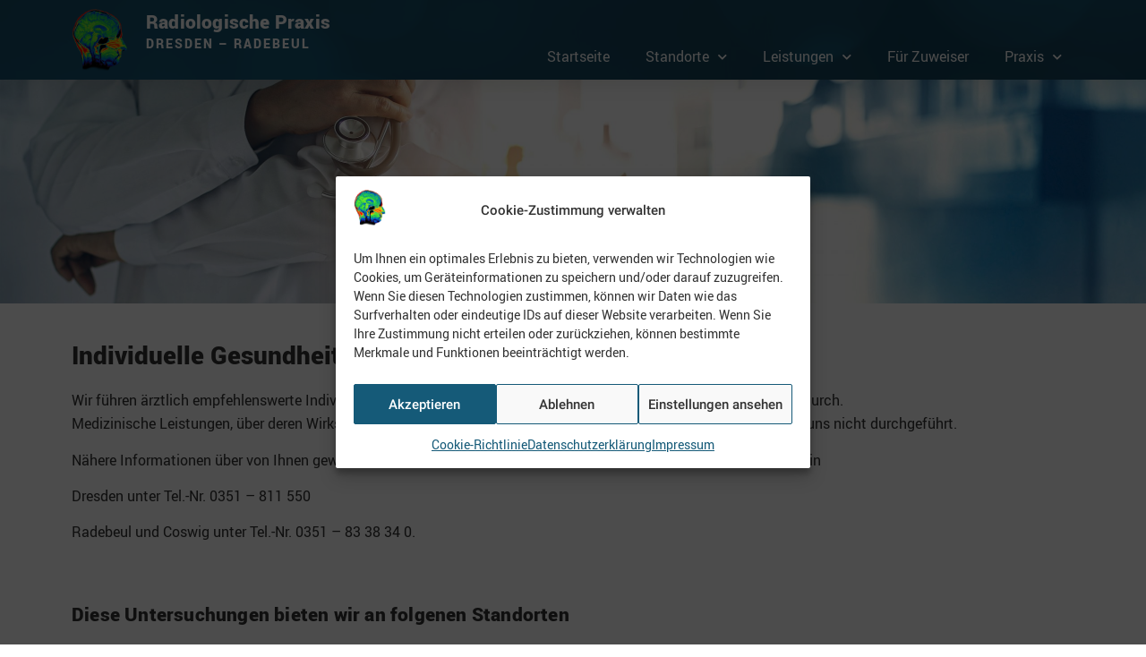

--- FILE ---
content_type: text/html; charset=UTF-8
request_url: https://mrt-dresden.com/2022/02/03/individuelle-gesundheitsleistungen/
body_size: 21782
content:
<!doctype html>
<html lang="de">
<head>
	<meta charset="UTF-8">
	<meta name="viewport" content="width=device-width, initial-scale=1">
	<link rel="profile" href="https://gmpg.org/xfn/11">
	<meta name='robots' content='index, follow, max-image-preview:large, max-snippet:-1, max-video-preview:-1' />

	<!-- This site is optimized with the Yoast SEO plugin v26.5 - https://yoast.com/wordpress/plugins/seo/ -->
	<title>Individuelle Gesundheitsleistungen - Radiologische Praxis Dresden - Radebeul</title>
	<link rel="canonical" href="https://mrt-dresden.com/2022/02/03/individuelle-gesundheitsleistungen/" />
	<meta property="og:locale" content="de_DE" />
	<meta property="og:type" content="article" />
	<meta property="og:title" content="Individuelle Gesundheitsleistungen - Radiologische Praxis Dresden - Radebeul" />
	<meta property="og:description" content="Individuelle Gesundheitsleistungen Wir führen ärztlich empfehlenswerte Individuelle Gesundheitsleistungen (IGEL-Leistungen) für Sie auf Anfrage gern durch.Medizinische Leistungen, über deren Wirksamkeit oder Unbedenklichkeit erhebliche Zweifel bestehen, werden durch uns nicht durchgeführt. Nähere Informationen über von Ihnen gewünschte Individuelle Gesundheitsleistungen erhalten Sie für die Standorte in Dresden unter Tel.-Nr. 0351 – 811 550 Radebeul und Coswig unter Tel.-Nr. [&hellip;]" />
	<meta property="og:url" content="https://mrt-dresden.com/2022/02/03/individuelle-gesundheitsleistungen/" />
	<meta property="og:site_name" content="Radiologische Praxis Dresden - Radebeul" />
	<meta property="article:published_time" content="2022-02-03T08:06:39+00:00" />
	<meta property="article:modified_time" content="2025-06-26T19:15:48+00:00" />
	<meta property="og:image" content="http://mrt-dresden.com/wp-content/uploads/2022/05/icon_indiv_300x300_black.png" />
	<meta property="og:image:width" content="1251" />
	<meta property="og:image:height" content="1250" />
	<meta property="og:image:type" content="image/png" />
	<meta name="author" content="admin" />
	<meta name="twitter:card" content="summary_large_image" />
	<meta name="twitter:label1" content="Verfasst von" />
	<meta name="twitter:data1" content="admin" />
	<meta name="twitter:label2" content="Geschätzte Lesezeit" />
	<meta name="twitter:data2" content="2 Minuten" />
	<script type="application/ld+json" class="yoast-schema-graph">{"@context":"https://schema.org","@graph":[{"@type":"Article","@id":"https://mrt-dresden.com/2022/02/03/individuelle-gesundheitsleistungen/#article","isPartOf":{"@id":"https://mrt-dresden.com/2022/02/03/individuelle-gesundheitsleistungen/"},"author":{"name":"admin","@id":"https://mrt-dresden.com/#/schema/person/73f2128b5a04bbca9cf4219280ddd29f"},"headline":"Individuelle Gesundheitsleistungen","datePublished":"2022-02-03T08:06:39+00:00","dateModified":"2025-06-26T19:15:48+00:00","mainEntityOfPage":{"@id":"https://mrt-dresden.com/2022/02/03/individuelle-gesundheitsleistungen/"},"wordCount":69,"publisher":{"@id":"https://mrt-dresden.com/#organization"},"image":{"@id":"https://mrt-dresden.com/2022/02/03/individuelle-gesundheitsleistungen/#primaryimage"},"thumbnailUrl":"https://mrt-dresden.com/wp-content/uploads/2022/05/icon_indiv_300x300_black.png","articleSection":["Ärztehaus Mickten","Elblandklinikum Radebeul","Gesundheitszentrum Dresden-Klotzsche","Krankenhaus Dresden Neustadt","Leistungen","St.-Marien-Krankenhaus Dresden","Zeige alle Leistungen"],"inLanguage":"de"},{"@type":"WebPage","@id":"https://mrt-dresden.com/2022/02/03/individuelle-gesundheitsleistungen/","url":"https://mrt-dresden.com/2022/02/03/individuelle-gesundheitsleistungen/","name":"Individuelle Gesundheitsleistungen - Radiologische Praxis Dresden - Radebeul","isPartOf":{"@id":"https://mrt-dresden.com/#website"},"primaryImageOfPage":{"@id":"https://mrt-dresden.com/2022/02/03/individuelle-gesundheitsleistungen/#primaryimage"},"image":{"@id":"https://mrt-dresden.com/2022/02/03/individuelle-gesundheitsleistungen/#primaryimage"},"thumbnailUrl":"https://mrt-dresden.com/wp-content/uploads/2022/05/icon_indiv_300x300_black.png","datePublished":"2022-02-03T08:06:39+00:00","dateModified":"2025-06-26T19:15:48+00:00","breadcrumb":{"@id":"https://mrt-dresden.com/2022/02/03/individuelle-gesundheitsleistungen/#breadcrumb"},"inLanguage":"de","potentialAction":[{"@type":"ReadAction","target":["https://mrt-dresden.com/2022/02/03/individuelle-gesundheitsleistungen/"]}]},{"@type":"ImageObject","inLanguage":"de","@id":"https://mrt-dresden.com/2022/02/03/individuelle-gesundheitsleistungen/#primaryimage","url":"https://mrt-dresden.com/wp-content/uploads/2022/05/icon_indiv_300x300_black.png","contentUrl":"https://mrt-dresden.com/wp-content/uploads/2022/05/icon_indiv_300x300_black.png","width":1251,"height":1250},{"@type":"BreadcrumbList","@id":"https://mrt-dresden.com/2022/02/03/individuelle-gesundheitsleistungen/#breadcrumb","itemListElement":[{"@type":"ListItem","position":1,"name":"Startseite","item":"https://mrt-dresden.com/"},{"@type":"ListItem","position":2,"name":"Individuelle Gesundheitsleistungen"}]},{"@type":"WebSite","@id":"https://mrt-dresden.com/#website","url":"https://mrt-dresden.com/","name":"Radiologische Praxis Dresden - Radebeul","description":"Ultraschall, Röntgen, Mammographie, CT, MRT, CT-gestützte Schmerztherapie, individuelle Gesundheitsleistungen","publisher":{"@id":"https://mrt-dresden.com/#organization"},"potentialAction":[{"@type":"SearchAction","target":{"@type":"EntryPoint","urlTemplate":"https://mrt-dresden.com/?s={search_term_string}"},"query-input":{"@type":"PropertyValueSpecification","valueRequired":true,"valueName":"search_term_string"}}],"inLanguage":"de"},{"@type":"Organization","@id":"https://mrt-dresden.com/#organization","name":"Radiologische Praxis Dresden - Radebeul","url":"https://mrt-dresden.com/","logo":{"@type":"ImageObject","inLanguage":"de","@id":"https://mrt-dresden.com/#/schema/logo/image/","url":"https://mrt-dresden.com/wp-content/uploads/2022/02/Logo_gehirn.png","contentUrl":"https://mrt-dresden.com/wp-content/uploads/2022/02/Logo_gehirn.png","width":181,"height":199,"caption":"Radiologische Praxis Dresden - Radebeul"},"image":{"@id":"https://mrt-dresden.com/#/schema/logo/image/"}},{"@type":"Person","@id":"https://mrt-dresden.com/#/schema/person/73f2128b5a04bbca9cf4219280ddd29f","name":"admin","image":{"@type":"ImageObject","inLanguage":"de","@id":"https://mrt-dresden.com/#/schema/person/image/","url":"https://secure.gravatar.com/avatar/37fc47c2f9f1019e793e01b98a5f47e0e6d72742c1ec6b5e9dcb07498986e9f3?s=96&d=mm&r=g","contentUrl":"https://secure.gravatar.com/avatar/37fc47c2f9f1019e793e01b98a5f47e0e6d72742c1ec6b5e9dcb07498986e9f3?s=96&d=mm&r=g","caption":"admin"},"sameAs":["http://mrt-dresden.com"]}]}</script>
	<!-- / Yoast SEO plugin. -->


<link rel="alternate" type="application/rss+xml" title="Radiologische Praxis Dresden - Radebeul &raquo; Feed" href="https://mrt-dresden.com/feed/" />
<link rel="alternate" type="application/rss+xml" title="Radiologische Praxis Dresden - Radebeul &raquo; Kommentar-Feed" href="https://mrt-dresden.com/comments/feed/" />
<link rel="alternate" type="application/rss+xml" title="Radiologische Praxis Dresden - Radebeul &raquo; Individuelle Gesundheitsleistungen-Kommentar-Feed" href="https://mrt-dresden.com/2022/02/03/individuelle-gesundheitsleistungen/feed/" />
<link rel="alternate" title="oEmbed (JSON)" type="application/json+oembed" href="https://mrt-dresden.com/wp-json/oembed/1.0/embed?url=https%3A%2F%2Fmrt-dresden.com%2F2022%2F02%2F03%2Findividuelle-gesundheitsleistungen%2F" />
<link rel="alternate" title="oEmbed (XML)" type="text/xml+oembed" href="https://mrt-dresden.com/wp-json/oembed/1.0/embed?url=https%3A%2F%2Fmrt-dresden.com%2F2022%2F02%2F03%2Findividuelle-gesundheitsleistungen%2F&#038;format=xml" />
<style id='wp-img-auto-sizes-contain-inline-css'>
img:is([sizes=auto i],[sizes^="auto," i]){contain-intrinsic-size:3000px 1500px}
/*# sourceURL=wp-img-auto-sizes-contain-inline-css */
</style>
<link rel='stylesheet' id='formidable-css' href='https://mrt-dresden.com/wp-content/plugins/formidable/css/formidableforms.css?ver=1211305' media='all' />
<style id='wp-emoji-styles-inline-css'>

	img.wp-smiley, img.emoji {
		display: inline !important;
		border: none !important;
		box-shadow: none !important;
		height: 1em !important;
		width: 1em !important;
		margin: 0 0.07em !important;
		vertical-align: -0.1em !important;
		background: none !important;
		padding: 0 !important;
	}
/*# sourceURL=wp-emoji-styles-inline-css */
</style>
<link rel='stylesheet' id='wp-block-library-css' href='https://mrt-dresden.com/wp-includes/css/dist/block-library/style.min.css?ver=6.9' media='all' />
<style id='global-styles-inline-css'>
:root{--wp--preset--aspect-ratio--square: 1;--wp--preset--aspect-ratio--4-3: 4/3;--wp--preset--aspect-ratio--3-4: 3/4;--wp--preset--aspect-ratio--3-2: 3/2;--wp--preset--aspect-ratio--2-3: 2/3;--wp--preset--aspect-ratio--16-9: 16/9;--wp--preset--aspect-ratio--9-16: 9/16;--wp--preset--color--black: #000000;--wp--preset--color--cyan-bluish-gray: #abb8c3;--wp--preset--color--white: #ffffff;--wp--preset--color--pale-pink: #f78da7;--wp--preset--color--vivid-red: #cf2e2e;--wp--preset--color--luminous-vivid-orange: #ff6900;--wp--preset--color--luminous-vivid-amber: #fcb900;--wp--preset--color--light-green-cyan: #7bdcb5;--wp--preset--color--vivid-green-cyan: #00d084;--wp--preset--color--pale-cyan-blue: #8ed1fc;--wp--preset--color--vivid-cyan-blue: #0693e3;--wp--preset--color--vivid-purple: #9b51e0;--wp--preset--gradient--vivid-cyan-blue-to-vivid-purple: linear-gradient(135deg,rgb(6,147,227) 0%,rgb(155,81,224) 100%);--wp--preset--gradient--light-green-cyan-to-vivid-green-cyan: linear-gradient(135deg,rgb(122,220,180) 0%,rgb(0,208,130) 100%);--wp--preset--gradient--luminous-vivid-amber-to-luminous-vivid-orange: linear-gradient(135deg,rgb(252,185,0) 0%,rgb(255,105,0) 100%);--wp--preset--gradient--luminous-vivid-orange-to-vivid-red: linear-gradient(135deg,rgb(255,105,0) 0%,rgb(207,46,46) 100%);--wp--preset--gradient--very-light-gray-to-cyan-bluish-gray: linear-gradient(135deg,rgb(238,238,238) 0%,rgb(169,184,195) 100%);--wp--preset--gradient--cool-to-warm-spectrum: linear-gradient(135deg,rgb(74,234,220) 0%,rgb(151,120,209) 20%,rgb(207,42,186) 40%,rgb(238,44,130) 60%,rgb(251,105,98) 80%,rgb(254,248,76) 100%);--wp--preset--gradient--blush-light-purple: linear-gradient(135deg,rgb(255,206,236) 0%,rgb(152,150,240) 100%);--wp--preset--gradient--blush-bordeaux: linear-gradient(135deg,rgb(254,205,165) 0%,rgb(254,45,45) 50%,rgb(107,0,62) 100%);--wp--preset--gradient--luminous-dusk: linear-gradient(135deg,rgb(255,203,112) 0%,rgb(199,81,192) 50%,rgb(65,88,208) 100%);--wp--preset--gradient--pale-ocean: linear-gradient(135deg,rgb(255,245,203) 0%,rgb(182,227,212) 50%,rgb(51,167,181) 100%);--wp--preset--gradient--electric-grass: linear-gradient(135deg,rgb(202,248,128) 0%,rgb(113,206,126) 100%);--wp--preset--gradient--midnight: linear-gradient(135deg,rgb(2,3,129) 0%,rgb(40,116,252) 100%);--wp--preset--font-size--small: 13px;--wp--preset--font-size--medium: 20px;--wp--preset--font-size--large: 36px;--wp--preset--font-size--x-large: 42px;--wp--preset--spacing--20: 0.44rem;--wp--preset--spacing--30: 0.67rem;--wp--preset--spacing--40: 1rem;--wp--preset--spacing--50: 1.5rem;--wp--preset--spacing--60: 2.25rem;--wp--preset--spacing--70: 3.38rem;--wp--preset--spacing--80: 5.06rem;--wp--preset--shadow--natural: 6px 6px 9px rgba(0, 0, 0, 0.2);--wp--preset--shadow--deep: 12px 12px 50px rgba(0, 0, 0, 0.4);--wp--preset--shadow--sharp: 6px 6px 0px rgba(0, 0, 0, 0.2);--wp--preset--shadow--outlined: 6px 6px 0px -3px rgb(255, 255, 255), 6px 6px rgb(0, 0, 0);--wp--preset--shadow--crisp: 6px 6px 0px rgb(0, 0, 0);}:root { --wp--style--global--content-size: 800px;--wp--style--global--wide-size: 1200px; }:where(body) { margin: 0; }.wp-site-blocks > .alignleft { float: left; margin-right: 2em; }.wp-site-blocks > .alignright { float: right; margin-left: 2em; }.wp-site-blocks > .aligncenter { justify-content: center; margin-left: auto; margin-right: auto; }:where(.wp-site-blocks) > * { margin-block-start: 24px; margin-block-end: 0; }:where(.wp-site-blocks) > :first-child { margin-block-start: 0; }:where(.wp-site-blocks) > :last-child { margin-block-end: 0; }:root { --wp--style--block-gap: 24px; }:root :where(.is-layout-flow) > :first-child{margin-block-start: 0;}:root :where(.is-layout-flow) > :last-child{margin-block-end: 0;}:root :where(.is-layout-flow) > *{margin-block-start: 24px;margin-block-end: 0;}:root :where(.is-layout-constrained) > :first-child{margin-block-start: 0;}:root :where(.is-layout-constrained) > :last-child{margin-block-end: 0;}:root :where(.is-layout-constrained) > *{margin-block-start: 24px;margin-block-end: 0;}:root :where(.is-layout-flex){gap: 24px;}:root :where(.is-layout-grid){gap: 24px;}.is-layout-flow > .alignleft{float: left;margin-inline-start: 0;margin-inline-end: 2em;}.is-layout-flow > .alignright{float: right;margin-inline-start: 2em;margin-inline-end: 0;}.is-layout-flow > .aligncenter{margin-left: auto !important;margin-right: auto !important;}.is-layout-constrained > .alignleft{float: left;margin-inline-start: 0;margin-inline-end: 2em;}.is-layout-constrained > .alignright{float: right;margin-inline-start: 2em;margin-inline-end: 0;}.is-layout-constrained > .aligncenter{margin-left: auto !important;margin-right: auto !important;}.is-layout-constrained > :where(:not(.alignleft):not(.alignright):not(.alignfull)){max-width: var(--wp--style--global--content-size);margin-left: auto !important;margin-right: auto !important;}.is-layout-constrained > .alignwide{max-width: var(--wp--style--global--wide-size);}body .is-layout-flex{display: flex;}.is-layout-flex{flex-wrap: wrap;align-items: center;}.is-layout-flex > :is(*, div){margin: 0;}body .is-layout-grid{display: grid;}.is-layout-grid > :is(*, div){margin: 0;}body{padding-top: 0px;padding-right: 0px;padding-bottom: 0px;padding-left: 0px;}a:where(:not(.wp-element-button)){text-decoration: underline;}:root :where(.wp-element-button, .wp-block-button__link){background-color: #32373c;border-width: 0;color: #fff;font-family: inherit;font-size: inherit;font-style: inherit;font-weight: inherit;letter-spacing: inherit;line-height: inherit;padding-top: calc(0.667em + 2px);padding-right: calc(1.333em + 2px);padding-bottom: calc(0.667em + 2px);padding-left: calc(1.333em + 2px);text-decoration: none;text-transform: inherit;}.has-black-color{color: var(--wp--preset--color--black) !important;}.has-cyan-bluish-gray-color{color: var(--wp--preset--color--cyan-bluish-gray) !important;}.has-white-color{color: var(--wp--preset--color--white) !important;}.has-pale-pink-color{color: var(--wp--preset--color--pale-pink) !important;}.has-vivid-red-color{color: var(--wp--preset--color--vivid-red) !important;}.has-luminous-vivid-orange-color{color: var(--wp--preset--color--luminous-vivid-orange) !important;}.has-luminous-vivid-amber-color{color: var(--wp--preset--color--luminous-vivid-amber) !important;}.has-light-green-cyan-color{color: var(--wp--preset--color--light-green-cyan) !important;}.has-vivid-green-cyan-color{color: var(--wp--preset--color--vivid-green-cyan) !important;}.has-pale-cyan-blue-color{color: var(--wp--preset--color--pale-cyan-blue) !important;}.has-vivid-cyan-blue-color{color: var(--wp--preset--color--vivid-cyan-blue) !important;}.has-vivid-purple-color{color: var(--wp--preset--color--vivid-purple) !important;}.has-black-background-color{background-color: var(--wp--preset--color--black) !important;}.has-cyan-bluish-gray-background-color{background-color: var(--wp--preset--color--cyan-bluish-gray) !important;}.has-white-background-color{background-color: var(--wp--preset--color--white) !important;}.has-pale-pink-background-color{background-color: var(--wp--preset--color--pale-pink) !important;}.has-vivid-red-background-color{background-color: var(--wp--preset--color--vivid-red) !important;}.has-luminous-vivid-orange-background-color{background-color: var(--wp--preset--color--luminous-vivid-orange) !important;}.has-luminous-vivid-amber-background-color{background-color: var(--wp--preset--color--luminous-vivid-amber) !important;}.has-light-green-cyan-background-color{background-color: var(--wp--preset--color--light-green-cyan) !important;}.has-vivid-green-cyan-background-color{background-color: var(--wp--preset--color--vivid-green-cyan) !important;}.has-pale-cyan-blue-background-color{background-color: var(--wp--preset--color--pale-cyan-blue) !important;}.has-vivid-cyan-blue-background-color{background-color: var(--wp--preset--color--vivid-cyan-blue) !important;}.has-vivid-purple-background-color{background-color: var(--wp--preset--color--vivid-purple) !important;}.has-black-border-color{border-color: var(--wp--preset--color--black) !important;}.has-cyan-bluish-gray-border-color{border-color: var(--wp--preset--color--cyan-bluish-gray) !important;}.has-white-border-color{border-color: var(--wp--preset--color--white) !important;}.has-pale-pink-border-color{border-color: var(--wp--preset--color--pale-pink) !important;}.has-vivid-red-border-color{border-color: var(--wp--preset--color--vivid-red) !important;}.has-luminous-vivid-orange-border-color{border-color: var(--wp--preset--color--luminous-vivid-orange) !important;}.has-luminous-vivid-amber-border-color{border-color: var(--wp--preset--color--luminous-vivid-amber) !important;}.has-light-green-cyan-border-color{border-color: var(--wp--preset--color--light-green-cyan) !important;}.has-vivid-green-cyan-border-color{border-color: var(--wp--preset--color--vivid-green-cyan) !important;}.has-pale-cyan-blue-border-color{border-color: var(--wp--preset--color--pale-cyan-blue) !important;}.has-vivid-cyan-blue-border-color{border-color: var(--wp--preset--color--vivid-cyan-blue) !important;}.has-vivid-purple-border-color{border-color: var(--wp--preset--color--vivid-purple) !important;}.has-vivid-cyan-blue-to-vivid-purple-gradient-background{background: var(--wp--preset--gradient--vivid-cyan-blue-to-vivid-purple) !important;}.has-light-green-cyan-to-vivid-green-cyan-gradient-background{background: var(--wp--preset--gradient--light-green-cyan-to-vivid-green-cyan) !important;}.has-luminous-vivid-amber-to-luminous-vivid-orange-gradient-background{background: var(--wp--preset--gradient--luminous-vivid-amber-to-luminous-vivid-orange) !important;}.has-luminous-vivid-orange-to-vivid-red-gradient-background{background: var(--wp--preset--gradient--luminous-vivid-orange-to-vivid-red) !important;}.has-very-light-gray-to-cyan-bluish-gray-gradient-background{background: var(--wp--preset--gradient--very-light-gray-to-cyan-bluish-gray) !important;}.has-cool-to-warm-spectrum-gradient-background{background: var(--wp--preset--gradient--cool-to-warm-spectrum) !important;}.has-blush-light-purple-gradient-background{background: var(--wp--preset--gradient--blush-light-purple) !important;}.has-blush-bordeaux-gradient-background{background: var(--wp--preset--gradient--blush-bordeaux) !important;}.has-luminous-dusk-gradient-background{background: var(--wp--preset--gradient--luminous-dusk) !important;}.has-pale-ocean-gradient-background{background: var(--wp--preset--gradient--pale-ocean) !important;}.has-electric-grass-gradient-background{background: var(--wp--preset--gradient--electric-grass) !important;}.has-midnight-gradient-background{background: var(--wp--preset--gradient--midnight) !important;}.has-small-font-size{font-size: var(--wp--preset--font-size--small) !important;}.has-medium-font-size{font-size: var(--wp--preset--font-size--medium) !important;}.has-large-font-size{font-size: var(--wp--preset--font-size--large) !important;}.has-x-large-font-size{font-size: var(--wp--preset--font-size--x-large) !important;}
/*# sourceURL=global-styles-inline-css */
</style>

<link rel='stylesheet' id='sp-news-public-css' href='https://mrt-dresden.com/wp-content/plugins/sp-news-and-widget/assets/css/wpnw-public.css?ver=5.0.6' media='all' />
<link rel='stylesheet' id='cmplz-general-css' href='https://mrt-dresden.com/wp-content/plugins/complianz-gdpr/assets/css/cookieblocker.min.css?ver=1765422120' media='all' />
<link rel='stylesheet' id='hello-elementor-css' href='https://mrt-dresden.com/wp-content/themes/hello-elementor/assets/css/reset.css?ver=3.4.4' media='all' />
<link rel='stylesheet' id='hello-elementor-theme-style-css' href='https://mrt-dresden.com/wp-content/themes/hello-elementor/assets/css/theme.css?ver=3.4.4' media='all' />
<link rel='stylesheet' id='hello-elementor-header-footer-css' href='https://mrt-dresden.com/wp-content/themes/hello-elementor/assets/css/header-footer.css?ver=3.4.4' media='all' />
<link rel='stylesheet' id='elementor-frontend-css' href='https://mrt-dresden.com/wp-content/plugins/elementor/assets/css/frontend-lite.min.css?ver=3.23.4' media='all' />
<link rel='stylesheet' id='elementor-post-8-css' href='https://mrt-dresden.com/wp-content/uploads/elementor/css/post-8.css?ver=1724236155' media='all' />
<link rel='stylesheet' id='elementor-icons-css' href='https://mrt-dresden.com/wp-content/plugins/elementor/assets/lib/eicons/css/elementor-icons.min.css?ver=5.30.0' media='all' />
<link rel='stylesheet' id='swiper-css' href='https://mrt-dresden.com/wp-content/plugins/elementor/assets/lib/swiper/v8/css/swiper.min.css?ver=8.4.5' media='all' />
<link rel='stylesheet' id='elementor-pro-css' href='https://mrt-dresden.com/wp-content/plugins/elementor-pro/assets/css/frontend-lite.min.css?ver=3.6.3' media='all' />
<link rel='stylesheet' id='elementor-post-229-css' href='https://mrt-dresden.com/wp-content/uploads/elementor/css/post-229.css?ver=1750965351' media='all' />
<link rel='stylesheet' id='elementor-post-798-css' href='https://mrt-dresden.com/wp-content/uploads/elementor/css/post-798.css?ver=1750954297' media='all' />
<link rel='stylesheet' id='elementor-post-75-css' href='https://mrt-dresden.com/wp-content/uploads/elementor/css/post-75.css?ver=1750955407' media='all' />
<link rel='stylesheet' id='sp-dsgvo_twbs4_grid-css' href='https://mrt-dresden.com/wp-content/plugins/shapepress-dsgvo/public/css/bootstrap-grid.min.css?ver=3.1.35' media='all' />
<link rel='stylesheet' id='sp-dsgvo-css' href='https://mrt-dresden.com/wp-content/plugins/shapepress-dsgvo/public/css/sp-dsgvo-public.min.css?ver=3.1.35' media='all' />
<link rel='stylesheet' id='sp-dsgvo_popup-css' href='https://mrt-dresden.com/wp-content/plugins/shapepress-dsgvo/public/css/sp-dsgvo-popup.min.css?ver=3.1.35' media='all' />
<link rel='stylesheet' id='simplebar-css' href='https://mrt-dresden.com/wp-content/plugins/shapepress-dsgvo/public/css/simplebar.min.css?ver=6.9' media='all' />
<link rel='stylesheet' id='google-fonts-1-css' href='//mrt-dresden.com/wp-content/uploads/sgf-css/font-67319d67733839b90220a0c2a332c37f.css' media='all' />
<link rel='stylesheet' id='elementor-icons-shared-0-css' href='https://mrt-dresden.com/wp-content/plugins/elementor/assets/lib/font-awesome/css/fontawesome.min.css?ver=5.15.3' media='all' />
<link rel='stylesheet' id='elementor-icons-fa-solid-css' href='https://mrt-dresden.com/wp-content/plugins/elementor/assets/lib/font-awesome/css/solid.min.css?ver=5.15.3' media='all' />
<link rel="preconnect" href="https://fonts.gstatic.com/" crossorigin><script src="https://mrt-dresden.com/wp-includes/js/jquery/jquery.min.js?ver=3.7.1" id="jquery-core-js"></script>
<script src="https://mrt-dresden.com/wp-includes/js/jquery/jquery-migrate.min.js?ver=3.4.1" id="jquery-migrate-js"></script>
<script id="sp-dsgvo-js-extra">
var spDsgvoGeneralConfig = {"ajaxUrl":"https://mrt-dresden.com/wp-admin/admin-ajax.php","wpJsonUrl":"https://mrt-dresden.com/wp-json/legalweb/v1/","cookieName":"sp_dsgvo_cookie_settings","cookieVersion":"0","cookieLifeTime":"86400","cookieLifeTimeDismiss":"86400","locale":"de_DE","privacyPolicyPageId":"2039","privacyPolicyPageUrl":"","imprintPageId":"1513","imprintPageUrl":"https://mrt-dresden.com/?page_id=1513","showNoticeOnClose":"0","initialDisplayType":"none","allIntegrationSlugs":[],"noticeHideEffect":"none","noticeOnScroll":"","noticeOnScrollOffset":"100","currentPageId":"229","forceCookieInfo":"0","clientSideBlocking":"1"};
var spDsgvoIntegrationConfig = [];
//# sourceURL=sp-dsgvo-js-extra
</script>
<script src="https://mrt-dresden.com/wp-content/plugins/shapepress-dsgvo/public/js/sp-dsgvo-public.min.js?ver=3.1.35" id="sp-dsgvo-js"></script>
<link rel="https://api.w.org/" href="https://mrt-dresden.com/wp-json/" /><link rel="alternate" title="JSON" type="application/json" href="https://mrt-dresden.com/wp-json/wp/v2/posts/229" /><link rel="EditURI" type="application/rsd+xml" title="RSD" href="https://mrt-dresden.com/xmlrpc.php?rsd" />
<meta name="generator" content="WordPress 6.9" />
<link rel='shortlink' href='https://mrt-dresden.com/?p=229' />
<script>document.documentElement.className += " js";</script>
			<style>.cmplz-hidden {
					display: none !important;
				}</style><meta name="generator" content="Elementor 3.23.4; features: e_optimized_css_loading, additional_custom_breakpoints, e_lazyload; settings: css_print_method-external, google_font-enabled, font_display-auto">
<style>
    .sp-dsgvo-blocked-embedding-placeholder
    {
        color: #313334;
                    background: linear-gradient(90deg, #e3ffe7 0%, #d9e7ff 100%);            }

    a.sp-dsgvo-blocked-embedding-button-enable,
    a.sp-dsgvo-blocked-embedding-button-enable:hover,
    a.sp-dsgvo-blocked-embedding-button-enable:active {
        color: #313334;
        border-color: #313334;
        border-width: 2px;
    }

            .wp-embed-aspect-16-9 .sp-dsgvo-blocked-embedding-placeholder,
        .vc_video-aspect-ratio-169 .sp-dsgvo-blocked-embedding-placeholder,
        .elementor-aspect-ratio-169 .sp-dsgvo-blocked-embedding-placeholder{
            margin-top: -56.25%; /*16:9*/
        }

        .wp-embed-aspect-4-3 .sp-dsgvo-blocked-embedding-placeholder,
        .vc_video-aspect-ratio-43 .sp-dsgvo-blocked-embedding-placeholder,
        .elementor-aspect-ratio-43 .sp-dsgvo-blocked-embedding-placeholder{
            margin-top: -75%;
        }

        .wp-embed-aspect-3-2 .sp-dsgvo-blocked-embedding-placeholder,
        .vc_video-aspect-ratio-32 .sp-dsgvo-blocked-embedding-placeholder,
        .elementor-aspect-ratio-32 .sp-dsgvo-blocked-embedding-placeholder{
            margin-top: -66.66%;
        }
    </style>
            <style>
                /* latin */
                @font-face {
                    font-family: 'Roboto';
                    font-style: italic;
                    font-weight: 300;
                    src: local('Roboto Light Italic'),
                    local('Roboto-LightItalic'),
                    url(https://mrt-dresden.com/wp-content/plugins/shapepress-dsgvo/public/css/fonts/roboto/Roboto-LightItalic-webfont.woff) format('woff');
                    font-display: swap;

                }

                /* latin */
                @font-face {
                    font-family: 'Roboto';
                    font-style: italic;
                    font-weight: 400;
                    src: local('Roboto Italic'),
                    local('Roboto-Italic'),
                    url(https://mrt-dresden.com/wp-content/plugins/shapepress-dsgvo/public/css/fonts/roboto/Roboto-Italic-webfont.woff) format('woff');
                    font-display: swap;
                }

                /* latin */
                @font-face {
                    font-family: 'Roboto';
                    font-style: italic;
                    font-weight: 700;
                    src: local('Roboto Bold Italic'),
                    local('Roboto-BoldItalic'),
                    url(https://mrt-dresden.com/wp-content/plugins/shapepress-dsgvo/public/css/fonts/roboto/Roboto-BoldItalic-webfont.woff) format('woff');
                    font-display: swap;
                }

                /* latin */
                @font-face {
                    font-family: 'Roboto';
                    font-style: italic;
                    font-weight: 900;
                    src: local('Roboto Black Italic'),
                    local('Roboto-BlackItalic'),
                    url(https://mrt-dresden.com/wp-content/plugins/shapepress-dsgvo/public/css/fonts/roboto/Roboto-BlackItalic-webfont.woff) format('woff');
                    font-display: swap;
                }

                /* latin */
                @font-face {
                    font-family: 'Roboto';
                    font-style: normal;
                    font-weight: 300;
                    src: local('Roboto Light'),
                    local('Roboto-Light'),
                    url(https://mrt-dresden.com/wp-content/plugins/shapepress-dsgvo/public/css/fonts/roboto/Roboto-Light-webfont.woff) format('woff');
                    font-display: swap;
                }

                /* latin */
                @font-face {
                    font-family: 'Roboto';
                    font-style: normal;
                    font-weight: 400;
                    src: local('Roboto Regular'),
                    local('Roboto-Regular'),
                    url(https://mrt-dresden.com/wp-content/plugins/shapepress-dsgvo/public/css/fonts/roboto/Roboto-Regular-webfont.woff) format('woff');
                    font-display: swap;
                }

                /* latin */
                @font-face {
                    font-family: 'Roboto';
                    font-style: normal;
                    font-weight: 700;
                    src: local('Roboto Bold'),
                    local('Roboto-Bold'),
                    url(https://mrt-dresden.com/wp-content/plugins/shapepress-dsgvo/public/css/fonts/roboto/Roboto-Bold-webfont.woff) format('woff');
                    font-display: swap;
                }

                /* latin */
                @font-face {
                    font-family: 'Roboto';
                    font-style: normal;
                    font-weight: 900;
                    src: local('Roboto Black'),
                    local('Roboto-Black'),
                    url(https://mrt-dresden.com/wp-content/plugins/shapepress-dsgvo/public/css/fonts/roboto/Roboto-Black-webfont.woff) format('woff');
                    font-display: swap;
                }
            </style>
            			<style>
				.e-con.e-parent:nth-of-type(n+4):not(.e-lazyloaded):not(.e-no-lazyload),
				.e-con.e-parent:nth-of-type(n+4):not(.e-lazyloaded):not(.e-no-lazyload) * {
					background-image: none !important;
				}
				@media screen and (max-height: 1024px) {
					.e-con.e-parent:nth-of-type(n+3):not(.e-lazyloaded):not(.e-no-lazyload),
					.e-con.e-parent:nth-of-type(n+3):not(.e-lazyloaded):not(.e-no-lazyload) * {
						background-image: none !important;
					}
				}
				@media screen and (max-height: 640px) {
					.e-con.e-parent:nth-of-type(n+2):not(.e-lazyloaded):not(.e-no-lazyload),
					.e-con.e-parent:nth-of-type(n+2):not(.e-lazyloaded):not(.e-no-lazyload) * {
						background-image: none !important;
					}
				}
			</style>
			<link rel="icon" href="https://mrt-dresden.com/wp-content/uploads/2022/02/Logo_gehirn-150x150.png" sizes="32x32" />
<link rel="icon" href="https://mrt-dresden.com/wp-content/uploads/2022/02/Logo_gehirn.png" sizes="192x192" />
<link rel="apple-touch-icon" href="https://mrt-dresden.com/wp-content/uploads/2022/02/Logo_gehirn.png" />
<meta name="msapplication-TileImage" content="https://mrt-dresden.com/wp-content/uploads/2022/02/Logo_gehirn.png" />
</head>
<body data-cmplz=1 class="wp-singular post-template post-template-elementor_theme single single-post postid-229 single-format-standard wp-custom-logo wp-embed-responsive wp-theme-hello-elementor hello-elementor-default elementor-default elementor-kit-8 elementor-page elementor-page-229">


<a class="skip-link screen-reader-text" href="#content">Zum Inhalt springen</a>

		<header data-elementor-type="header" data-elementor-id="798" class="elementor elementor-798 elementor-location-header">
					<div class="elementor-section-wrap">
								<header class="elementor-section elementor-top-section elementor-element elementor-element-688fb5b3 elementor-section-content-middle elementor-section-boxed elementor-section-height-default elementor-section-height-default" data-id="688fb5b3" data-element_type="section" data-settings="{&quot;background_background&quot;:&quot;classic&quot;,&quot;sticky&quot;:&quot;top&quot;,&quot;sticky_on&quot;:[&quot;desktop&quot;],&quot;sticky_offset&quot;:0,&quot;sticky_effects_offset&quot;:0}">
							<div class="elementor-background-overlay"></div>
							<div class="elementor-container elementor-column-gap-no">
					<div class="elementor-column elementor-col-100 elementor-top-column elementor-element elementor-element-5bbd1cad" data-id="5bbd1cad" data-element_type="column">
			<div class="elementor-widget-wrap elementor-element-populated">
						<section class="elementor-section elementor-inner-section elementor-element elementor-element-35b8934 elementor-section-boxed elementor-section-height-default elementor-section-height-default" data-id="35b8934" data-element_type="section">
						<div class="elementor-container elementor-column-gap-default">
					<div class="elementor-column elementor-col-33 elementor-inner-column elementor-element elementor-element-3d934ba" data-id="3d934ba" data-element_type="column">
			<div class="elementor-widget-wrap elementor-element-populated">
						<div class="elementor-element elementor-element-aa5f5d0 elementor-widget elementor-widget-theme-site-logo elementor-widget-image" data-id="aa5f5d0" data-element_type="widget" data-widget_type="theme-site-logo.default">
				<div class="elementor-widget-container">
			<style>/*! elementor - v3.23.0 - 05-08-2024 */
.elementor-widget-image{text-align:center}.elementor-widget-image a{display:inline-block}.elementor-widget-image a img[src$=".svg"]{width:48px}.elementor-widget-image img{vertical-align:middle;display:inline-block}</style>											<a href="https://mrt-dresden.com">
							<img width="181" height="199" src="https://mrt-dresden.com/wp-content/uploads/2022/02/Logo_gehirn.png" class="attachment-medium size-medium wp-image-2746" alt="" srcset="https://mrt-dresden.com/wp-content/uploads/2022/02/Logo_gehirn.png 181w, https://mrt-dresden.com/wp-content/uploads/2022/02/Logo_gehirn-106x116.png 106w" sizes="(max-width: 181px) 100vw, 181px" />								</a>
													</div>
				</div>
					</div>
		</div>
				<div class="elementor-column elementor-col-33 elementor-inner-column elementor-element elementor-element-5e8f433" data-id="5e8f433" data-element_type="column">
			<div class="elementor-widget-wrap elementor-element-populated">
						<div class="elementor-element elementor-element-1042047d elementor-widget elementor-widget-heading" data-id="1042047d" data-element_type="widget" data-widget_type="heading.default">
				<div class="elementor-widget-container">
			<style>/*! elementor - v3.23.0 - 05-08-2024 */
.elementor-heading-title{padding:0;margin:0;line-height:1}.elementor-widget-heading .elementor-heading-title[class*=elementor-size-]>a{color:inherit;font-size:inherit;line-height:inherit}.elementor-widget-heading .elementor-heading-title.elementor-size-small{font-size:15px}.elementor-widget-heading .elementor-heading-title.elementor-size-medium{font-size:19px}.elementor-widget-heading .elementor-heading-title.elementor-size-large{font-size:29px}.elementor-widget-heading .elementor-heading-title.elementor-size-xl{font-size:39px}.elementor-widget-heading .elementor-heading-title.elementor-size-xxl{font-size:59px}</style><h1 class="elementor-heading-title elementor-size-default">Radiologische Praxis</h1>		</div>
				</div>
				<div class="elementor-element elementor-element-dda7d36 elementor-widget elementor-widget-heading" data-id="dda7d36" data-element_type="widget" data-widget_type="heading.default">
				<div class="elementor-widget-container">
			<h1 class="elementor-heading-title elementor-size-default">Dresden – Radebeul</h1>		</div>
				</div>
					</div>
		</div>
				<div class="elementor-column elementor-col-33 elementor-inner-column elementor-element elementor-element-be9438f" data-id="be9438f" data-element_type="column">
			<div class="elementor-widget-wrap elementor-element-populated">
						<div class="elementor-element elementor-element-38383276 elementor-nav-menu__align-right elementor-nav-menu--dropdown-mobile elementor-nav-menu--stretch elementor-nav-menu__text-align-center elementor-nav-menu--toggle elementor-nav-menu--burger elementor-widget elementor-widget-nav-menu" data-id="38383276" data-element_type="widget" data-settings="{&quot;full_width&quot;:&quot;stretch&quot;,&quot;submenu_icon&quot;:{&quot;value&quot;:&quot;&lt;i class=\&quot;fas fa-chevron-down\&quot;&gt;&lt;\/i&gt;&quot;,&quot;library&quot;:&quot;fa-solid&quot;},&quot;layout&quot;:&quot;horizontal&quot;,&quot;toggle&quot;:&quot;burger&quot;}" data-widget_type="nav-menu.default">
				<div class="elementor-widget-container">
			<link rel="stylesheet" href="https://mrt-dresden.com/wp-content/plugins/elementor-pro/assets/css/widget-nav-menu.min.css">			<nav migration_allowed="1" migrated="0" role="navigation" class="elementor-nav-menu--main elementor-nav-menu__container elementor-nav-menu--layout-horizontal e--pointer-underline e--animation-grow">
				<ul id="menu-1-38383276" class="elementor-nav-menu"><li class="menu-item menu-item-type-post_type menu-item-object-page menu-item-home menu-item-739"><a href="https://mrt-dresden.com/" class="elementor-item">Startseite</a></li>
<li class="menu-item menu-item-type-post_type menu-item-object-page menu-item-has-children menu-item-2851"><a href="https://mrt-dresden.com/standorte-2/" class="elementor-item">Standorte</a>
<ul class="sub-menu elementor-nav-menu--dropdown">
	<li class="menu-item menu-item-type-post_type menu-item-object-post menu-item-1090"><a href="https://mrt-dresden.com/2022/02/02/krankenhaus-dresden-neustadt/" class="elementor-sub-item">Krankenhaus Dresden Neustadt</a></li>
	<li class="menu-item menu-item-type-post_type menu-item-object-post menu-item-1089"><a href="https://mrt-dresden.com/2022/02/02/st-marien-krankenhaus-dresden/" class="elementor-sub-item">St.-Marien-Krankenhaus Dresden</a></li>
	<li class="menu-item menu-item-type-post_type menu-item-object-post menu-item-1087"><a href="https://mrt-dresden.com/2022/02/02/aerztehaus-mickten/" class="elementor-sub-item">Ärztehaus Mickten</a></li>
	<li class="menu-item menu-item-type-post_type menu-item-object-post menu-item-1086"><a href="https://mrt-dresden.com/2022/02/02/elblandklinikum-radebeul/" class="elementor-sub-item">Elblandklinikum Radebeul</a></li>
	<li class="menu-item menu-item-type-post_type menu-item-object-post menu-item-1085"><a href="https://mrt-dresden.com/2022/02/02/fachkrankenhaus-coswig/" class="elementor-sub-item">Fachkrankenhaus Coswig</a></li>
</ul>
</li>
<li class="menu-item menu-item-type-post_type menu-item-object-page current-menu-ancestor current-menu-parent current_page_parent current_page_ancestor menu-item-has-children menu-item-106"><a href="https://mrt-dresden.com/leistungen/" class="elementor-item">Leistungen</a>
<ul class="sub-menu elementor-nav-menu--dropdown">
	<li class="menu-item menu-item-type-post_type menu-item-object-post menu-item-244"><a href="https://mrt-dresden.com/2022/02/03/mrt/" class="elementor-sub-item">Magnetresonanztomografie (MRT)</a></li>
	<li class="menu-item menu-item-type-post_type menu-item-object-post menu-item-243"><a href="https://mrt-dresden.com/2022/02/03/ct/" class="elementor-sub-item">Computertomografie (CT)</a></li>
	<li class="menu-item menu-item-type-post_type menu-item-object-post menu-item-238"><a href="https://mrt-dresden.com/2022/02/03/roentgen/" class="elementor-sub-item">Röntgen</a></li>
	<li class="menu-item menu-item-type-post_type menu-item-object-post menu-item-547"><a href="https://mrt-dresden.com/2022/02/03/ultraschall/" class="elementor-sub-item">Ultraschall</a></li>
	<li class="menu-item menu-item-type-post_type menu-item-object-post menu-item-242"><a href="https://mrt-dresden.com/2022/02/03/mammographie/" class="elementor-sub-item">Mammografie</a></li>
	<li class="menu-item menu-item-type-post_type menu-item-object-post menu-item-239"><a href="https://mrt-dresden.com/2022/02/03/schmerztherapie/" class="elementor-sub-item">Schmerztherapie</a></li>
	<li class="menu-item menu-item-type-post_type menu-item-object-post current-menu-item menu-item-237"><a href="https://mrt-dresden.com/2022/02/03/individuelle-gesundheitsleistungen/" aria-current="page" class="elementor-sub-item elementor-item-active">Individuelle Gesundheitsleistungen</a></li>
</ul>
</li>
<li class="menu-item menu-item-type-post_type menu-item-object-page menu-item-105"><a href="https://mrt-dresden.com/fuer-zuweiser/" class="elementor-item">Für Zuweiser</a></li>
<li class="menu-item menu-item-type-post_type menu-item-object-page menu-item-has-children menu-item-2804"><a href="https://mrt-dresden.com/neuigkeiten/" class="elementor-item">Praxis</a>
<ul class="sub-menu elementor-nav-menu--dropdown">
	<li class="menu-item menu-item-type-post_type menu-item-object-page menu-item-2124"><a href="https://mrt-dresden.com/neuigkeiten/" class="elementor-sub-item">Neuigkeiten</a></li>
	<li class="menu-item menu-item-type-post_type menu-item-object-page menu-item-794"><a href="https://mrt-dresden.com/praxis-2/" class="elementor-sub-item">Karriere und Stellenangebote</a></li>
	<li class="menu-item menu-item-type-post_type menu-item-object-page menu-item-935"><a href="https://mrt-dresden.com/informationen/" class="elementor-sub-item">Weitere Informationen</a></li>
</ul>
</li>
</ul>			</nav>
					<div class="elementor-menu-toggle" role="button" tabindex="0" aria-label="Menu Toggle" aria-expanded="false">
			<i aria-hidden="true" role="presentation" class="elementor-menu-toggle__icon--open eicon-menu-bar"></i><i aria-hidden="true" role="presentation" class="elementor-menu-toggle__icon--close eicon-close"></i>			<span class="elementor-screen-only">Menü</span>
		</div>
			<nav class="elementor-nav-menu--dropdown elementor-nav-menu__container" role="navigation" aria-hidden="true">
				<ul id="menu-2-38383276" class="elementor-nav-menu"><li class="menu-item menu-item-type-post_type menu-item-object-page menu-item-home menu-item-739"><a href="https://mrt-dresden.com/" class="elementor-item" tabindex="-1">Startseite</a></li>
<li class="menu-item menu-item-type-post_type menu-item-object-page menu-item-has-children menu-item-2851"><a href="https://mrt-dresden.com/standorte-2/" class="elementor-item" tabindex="-1">Standorte</a>
<ul class="sub-menu elementor-nav-menu--dropdown">
	<li class="menu-item menu-item-type-post_type menu-item-object-post menu-item-1090"><a href="https://mrt-dresden.com/2022/02/02/krankenhaus-dresden-neustadt/" class="elementor-sub-item" tabindex="-1">Krankenhaus Dresden Neustadt</a></li>
	<li class="menu-item menu-item-type-post_type menu-item-object-post menu-item-1089"><a href="https://mrt-dresden.com/2022/02/02/st-marien-krankenhaus-dresden/" class="elementor-sub-item" tabindex="-1">St.-Marien-Krankenhaus Dresden</a></li>
	<li class="menu-item menu-item-type-post_type menu-item-object-post menu-item-1087"><a href="https://mrt-dresden.com/2022/02/02/aerztehaus-mickten/" class="elementor-sub-item" tabindex="-1">Ärztehaus Mickten</a></li>
	<li class="menu-item menu-item-type-post_type menu-item-object-post menu-item-1086"><a href="https://mrt-dresden.com/2022/02/02/elblandklinikum-radebeul/" class="elementor-sub-item" tabindex="-1">Elblandklinikum Radebeul</a></li>
	<li class="menu-item menu-item-type-post_type menu-item-object-post menu-item-1085"><a href="https://mrt-dresden.com/2022/02/02/fachkrankenhaus-coswig/" class="elementor-sub-item" tabindex="-1">Fachkrankenhaus Coswig</a></li>
</ul>
</li>
<li class="menu-item menu-item-type-post_type menu-item-object-page current-menu-ancestor current-menu-parent current_page_parent current_page_ancestor menu-item-has-children menu-item-106"><a href="https://mrt-dresden.com/leistungen/" class="elementor-item" tabindex="-1">Leistungen</a>
<ul class="sub-menu elementor-nav-menu--dropdown">
	<li class="menu-item menu-item-type-post_type menu-item-object-post menu-item-244"><a href="https://mrt-dresden.com/2022/02/03/mrt/" class="elementor-sub-item" tabindex="-1">Magnetresonanztomografie (MRT)</a></li>
	<li class="menu-item menu-item-type-post_type menu-item-object-post menu-item-243"><a href="https://mrt-dresden.com/2022/02/03/ct/" class="elementor-sub-item" tabindex="-1">Computertomografie (CT)</a></li>
	<li class="menu-item menu-item-type-post_type menu-item-object-post menu-item-238"><a href="https://mrt-dresden.com/2022/02/03/roentgen/" class="elementor-sub-item" tabindex="-1">Röntgen</a></li>
	<li class="menu-item menu-item-type-post_type menu-item-object-post menu-item-547"><a href="https://mrt-dresden.com/2022/02/03/ultraschall/" class="elementor-sub-item" tabindex="-1">Ultraschall</a></li>
	<li class="menu-item menu-item-type-post_type menu-item-object-post menu-item-242"><a href="https://mrt-dresden.com/2022/02/03/mammographie/" class="elementor-sub-item" tabindex="-1">Mammografie</a></li>
	<li class="menu-item menu-item-type-post_type menu-item-object-post menu-item-239"><a href="https://mrt-dresden.com/2022/02/03/schmerztherapie/" class="elementor-sub-item" tabindex="-1">Schmerztherapie</a></li>
	<li class="menu-item menu-item-type-post_type menu-item-object-post current-menu-item menu-item-237"><a href="https://mrt-dresden.com/2022/02/03/individuelle-gesundheitsleistungen/" aria-current="page" class="elementor-sub-item elementor-item-active" tabindex="-1">Individuelle Gesundheitsleistungen</a></li>
</ul>
</li>
<li class="menu-item menu-item-type-post_type menu-item-object-page menu-item-105"><a href="https://mrt-dresden.com/fuer-zuweiser/" class="elementor-item" tabindex="-1">Für Zuweiser</a></li>
<li class="menu-item menu-item-type-post_type menu-item-object-page menu-item-has-children menu-item-2804"><a href="https://mrt-dresden.com/neuigkeiten/" class="elementor-item" tabindex="-1">Praxis</a>
<ul class="sub-menu elementor-nav-menu--dropdown">
	<li class="menu-item menu-item-type-post_type menu-item-object-page menu-item-2124"><a href="https://mrt-dresden.com/neuigkeiten/" class="elementor-sub-item" tabindex="-1">Neuigkeiten</a></li>
	<li class="menu-item menu-item-type-post_type menu-item-object-page menu-item-794"><a href="https://mrt-dresden.com/praxis-2/" class="elementor-sub-item" tabindex="-1">Karriere und Stellenangebote</a></li>
	<li class="menu-item menu-item-type-post_type menu-item-object-page menu-item-935"><a href="https://mrt-dresden.com/informationen/" class="elementor-sub-item" tabindex="-1">Weitere Informationen</a></li>
</ul>
</li>
</ul>			</nav>
				</div>
				</div>
					</div>
		</div>
					</div>
		</section>
					</div>
		</div>
					</div>
		</header>
							</div>
				</header>
		
<main id="content" class="site-main post-229 post type-post status-publish format-standard has-post-thumbnail hentry category-aerztehaus-mickten-leistungsseite-standortewahl category-elblandklinikum-radebeul-leistungsseite-standortewahl category-gesundheitszentrum-dresden-klotzsche-leistungsseite-standortewahl category-krankenhaus-dresden-neustadt-leistungsseite-standortewahl category-leistungen category-st-marien-krankenhaus-dresden-leistungsseite-standortewahl category-zeige-alle-leistungen">

	
	<div class="page-content">
				<div data-elementor-type="wp-post" data-elementor-id="229" class="elementor elementor-229">
						<section class="elementor-section elementor-top-section elementor-element elementor-element-35da0ff4 elementor-section-full_width elementor-section-height-min-height elementor-section-height-default elementor-section-items-middle" data-id="35da0ff4" data-element_type="section" data-settings="{&quot;background_background&quot;:&quot;classic&quot;}">
						<div class="elementor-container elementor-column-gap-default">
					<div class="elementor-column elementor-col-100 elementor-top-column elementor-element elementor-element-64861510" data-id="64861510" data-element_type="column">
			<div class="elementor-widget-wrap">
							</div>
		</div>
					</div>
		</section>
				<section class="elementor-section elementor-top-section elementor-element elementor-element-75c801d7 elementor-section-boxed elementor-section-height-default elementor-section-height-default" data-id="75c801d7" data-element_type="section">
						<div class="elementor-container elementor-column-gap-default">
					<div class="elementor-column elementor-col-100 elementor-top-column elementor-element elementor-element-46588f8a" data-id="46588f8a" data-element_type="column">
			<div class="elementor-widget-wrap elementor-element-populated">
						<div class="elementor-element elementor-element-111db258 elementor-widget elementor-widget-heading" data-id="111db258" data-element_type="widget" data-widget_type="heading.default">
				<div class="elementor-widget-container">
			<h2 class="elementor-heading-title elementor-size-default">Individuelle Gesundheitsleistungen</h2>		</div>
				</div>
					</div>
		</div>
					</div>
		</section>
				<section class="elementor-section elementor-top-section elementor-element elementor-element-2a258c30 elementor-section-boxed elementor-section-height-default elementor-section-height-default" data-id="2a258c30" data-element_type="section">
						<div class="elementor-container elementor-column-gap-default">
					<div class="elementor-column elementor-col-100 elementor-top-column elementor-element elementor-element-7f1b0003" data-id="7f1b0003" data-element_type="column">
			<div class="elementor-widget-wrap elementor-element-populated">
						<div class="elementor-element elementor-element-70f335b5 elementor-widget elementor-widget-text-editor" data-id="70f335b5" data-element_type="widget" data-widget_type="text-editor.default">
				<div class="elementor-widget-container">
			<style>/*! elementor - v3.23.0 - 05-08-2024 */
.elementor-widget-text-editor.elementor-drop-cap-view-stacked .elementor-drop-cap{background-color:#69727d;color:#fff}.elementor-widget-text-editor.elementor-drop-cap-view-framed .elementor-drop-cap{color:#69727d;border:3px solid;background-color:transparent}.elementor-widget-text-editor:not(.elementor-drop-cap-view-default) .elementor-drop-cap{margin-top:8px}.elementor-widget-text-editor:not(.elementor-drop-cap-view-default) .elementor-drop-cap-letter{width:1em;height:1em}.elementor-widget-text-editor .elementor-drop-cap{float:left;text-align:center;line-height:1;font-size:50px}.elementor-widget-text-editor .elementor-drop-cap-letter{display:inline-block}</style>				<p>Wir führen ärztlich empfehlenswerte Individuelle Gesundheitsleistungen (IGEL-Leistungen) für Sie auf Anfrage gern durch.<br />Medizinische Leistungen, über deren Wirksamkeit oder Unbedenklichkeit erhebliche Zweifel bestehen, werden durch uns nicht durchgeführt.</p>
<p>Nähere Informationen über von Ihnen gewünschte Individuelle Gesundheitsleistungen erhalten Sie für die Standorte in</p>
<p>Dresden unter Tel.-Nr. 0351 – 811 550</p>
<p>Radebeul und Coswig unter Tel.-Nr. 0351 – 83 38 34 0.</p>
<p><!-- /wp:paragraph --><!-- wp:paragraph --></p>
<p><!-- /wp:paragraph --></p>						</div>
				</div>
					</div>
		</div>
					</div>
		</section>
				<section class="elementor-section elementor-top-section elementor-element elementor-element-281648a2 elementor-section-boxed elementor-section-height-default elementor-section-height-default" data-id="281648a2" data-element_type="section">
						<div class="elementor-container elementor-column-gap-default">
					<div class="elementor-column elementor-col-100 elementor-top-column elementor-element elementor-element-4c6a37cf" data-id="4c6a37cf" data-element_type="column">
			<div class="elementor-widget-wrap elementor-element-populated">
						<div class="elementor-element elementor-element-102d6834 elementor-widget elementor-widget-heading" data-id="102d6834" data-element_type="widget" data-widget_type="heading.default">
				<div class="elementor-widget-container">
			<h2 class="elementor-heading-title elementor-size-default">Diese Untersuchungen bieten wir an folgenen Standorten</h2>		</div>
				</div>
				<div class="elementor-element elementor-element-2008f902 elementor-grid-6 elementor-posts--align-center elementor-grid-tablet-4 elementor-grid-mobile-2 elementor-posts--thumbnail-top elementor-widget elementor-widget-posts" data-id="2008f902" data-element_type="widget" data-settings="{&quot;classic_columns&quot;:&quot;6&quot;,&quot;classic_columns_tablet&quot;:&quot;4&quot;,&quot;classic_row_gap&quot;:{&quot;unit&quot;:&quot;px&quot;,&quot;size&quot;:10,&quot;sizes&quot;:[]},&quot;classic_columns_mobile&quot;:&quot;2&quot;,&quot;classic_row_gap_tablet&quot;:{&quot;unit&quot;:&quot;px&quot;,&quot;size&quot;:&quot;&quot;,&quot;sizes&quot;:[]},&quot;classic_row_gap_mobile&quot;:{&quot;unit&quot;:&quot;px&quot;,&quot;size&quot;:&quot;&quot;,&quot;sizes&quot;:[]}}" data-widget_type="posts.classic">
				<div class="elementor-widget-container">
			<link rel="stylesheet" href="https://mrt-dresden.com/wp-content/plugins/elementor-pro/assets/css/widget-posts.min.css">		<div class="elementor-posts-container elementor-posts elementor-posts--skin-classic elementor-grid">
				<article class="elementor-post elementor-grid-item post-120 post type-post status-publish format-standard has-post-thumbnail hentry category-individuelle-gesundheitsleistungen category-mrt category-ueberoertliche-radiologische-gemeinschaftspraxis">
				<a class="elementor-post__thumbnail__link" href="https://mrt-dresden.com/2022/02/02/krankenhaus-dresden-neustadt/" >
			<div class="elementor-post__thumbnail"><img fetchpriority="high" decoding="async" width="230" height="219" src="https://mrt-dresden.com/wp-content/uploads/2022/02/standort_neustadt.jpg" class="attachment-medium size-medium wp-image-144" alt="" /></div>
		</a>
				<div class="elementor-post__text">
				<h3 class="elementor-post__title">
			<a href="https://mrt-dresden.com/2022/02/02/krankenhaus-dresden-neustadt/" >
				Krankenhaus Dresden Neustadt			</a>
		</h3>
				</div>
				</article>
				<article class="elementor-post elementor-grid-item post-122 post type-post status-publish format-standard has-post-thumbnail hentry category-ct category-individuelle-gesundheitsleistungen category-mrt category-ueberoertliche-radiologische-gemeinschaftspraxis">
				<a class="elementor-post__thumbnail__link" href="https://mrt-dresden.com/2022/02/02/st-marien-krankenhaus-dresden/" >
			<div class="elementor-post__thumbnail"><img decoding="async" width="300" height="200" src="https://mrt-dresden.com/wp-content/uploads/2022/03/Marien_K_02-300x200.jpg" class="attachment-medium size-medium wp-image-467" alt="" srcset="https://mrt-dresden.com/wp-content/uploads/2022/03/Marien_K_02-300x200.jpg 300w, https://mrt-dresden.com/wp-content/uploads/2022/03/Marien_K_02-1024x682.jpg 1024w, https://mrt-dresden.com/wp-content/uploads/2022/03/Marien_K_02-768x512.jpg 768w, https://mrt-dresden.com/wp-content/uploads/2022/03/Marien_K_02-1536x1023.jpg 1536w, https://mrt-dresden.com/wp-content/uploads/2022/03/Marien_K_02-2048x1364.jpg 2048w" sizes="(max-width: 300px) 100vw, 300px" /></div>
		</a>
				<div class="elementor-post__text">
				<h3 class="elementor-post__title">
			<a href="https://mrt-dresden.com/2022/02/02/st-marien-krankenhaus-dresden/" >
				St.-Marien-Krankenhaus Dresden			</a>
		</h3>
				</div>
				</article>
				<article class="elementor-post elementor-grid-item post-126 post type-post status-publish format-standard has-post-thumbnail hentry category-ct category-individuelle-gesundheitsleistungen category-mrt category-roentgen category-schmerztherapie category-ueberoertliche-radiologische-gemeinschaftspraxis">
				<a class="elementor-post__thumbnail__link" href="https://mrt-dresden.com/2022/02/02/aerztehaus-mickten/" >
			<div class="elementor-post__thumbnail"><img decoding="async" width="300" height="225" src="https://mrt-dresden.com/wp-content/uploads/2022/03/mickten-2-300x225.jpg" class="attachment-medium size-medium wp-image-469" alt="Ärztehaus Mickten" srcset="https://mrt-dresden.com/wp-content/uploads/2022/03/mickten-2-300x225.jpg 300w, https://mrt-dresden.com/wp-content/uploads/2022/03/mickten-2-768x576.jpg 768w, https://mrt-dresden.com/wp-content/uploads/2022/03/mickten-2.jpg 800w" sizes="(max-width: 300px) 100vw, 300px" /></div>
		</a>
				<div class="elementor-post__text">
				<h3 class="elementor-post__title">
			<a href="https://mrt-dresden.com/2022/02/02/aerztehaus-mickten/" >
				Ärztehaus Mickten			</a>
		</h3>
				</div>
				</article>
				<article class="elementor-post elementor-grid-item post-128 post type-post status-publish format-standard has-post-thumbnail hentry category-individuelle-gesundheitsleistungen category-mammographie category-mrt category-radiologische-gemeinschaftspraxis-radebeul category-roentgen category-ultraschall">
				<a class="elementor-post__thumbnail__link" href="https://mrt-dresden.com/2022/02/02/elblandklinikum-radebeul/" >
			<div class="elementor-post__thumbnail"><img loading="lazy" decoding="async" width="300" height="188" src="https://mrt-dresden.com/wp-content/uploads/2022/03/Elbland_K_01-300x188.jpg" class="attachment-medium size-medium wp-image-463" alt="Elblandklinikum Radebeul" srcset="https://mrt-dresden.com/wp-content/uploads/2022/03/Elbland_K_01-300x188.jpg 300w, https://mrt-dresden.com/wp-content/uploads/2022/03/Elbland_K_01-1024x643.jpg 1024w, https://mrt-dresden.com/wp-content/uploads/2022/03/Elbland_K_01-768x482.jpg 768w, https://mrt-dresden.com/wp-content/uploads/2022/03/Elbland_K_01-1536x964.jpg 1536w, https://mrt-dresden.com/wp-content/uploads/2022/03/Elbland_K_01-2048x1285.jpg 2048w" sizes="(max-width: 300px) 100vw, 300px" /></div>
		</a>
				<div class="elementor-post__text">
				<h3 class="elementor-post__title">
			<a href="https://mrt-dresden.com/2022/02/02/elblandklinikum-radebeul/" >
				Elblandklinikum Radebeul			</a>
		</h3>
				</div>
				</article>
				</div>


		
				</div>
				</div>
					</div>
		</div>
					</div>
		</section>
				</div>
		
		
			</div>

	
</main>

			<div data-elementor-type="footer" data-elementor-id="75" class="elementor elementor-75 elementor-location-footer">
					<div class="elementor-section-wrap">
								<section class="elementor-section elementor-top-section elementor-element elementor-element-871a88f elementor-section-boxed elementor-section-height-default elementor-section-height-default" data-id="871a88f" data-element_type="section">
						<div class="elementor-container elementor-column-gap-default">
					<div class="elementor-column elementor-col-100 elementor-top-column elementor-element elementor-element-a95c903" data-id="a95c903" data-element_type="column">
			<div class="elementor-widget-wrap elementor-element-populated">
						<div class="elementor-element elementor-element-34a1058 elementor-widget elementor-widget-spacer" data-id="34a1058" data-element_type="widget" data-widget_type="spacer.default">
				<div class="elementor-widget-container">
			<style>/*! elementor - v3.23.0 - 05-08-2024 */
.elementor-column .elementor-spacer-inner{height:var(--spacer-size)}.e-con{--container-widget-width:100%}.e-con-inner>.elementor-widget-spacer,.e-con>.elementor-widget-spacer{width:var(--container-widget-width,var(--spacer-size));--align-self:var(--container-widget-align-self,initial);--flex-shrink:0}.e-con-inner>.elementor-widget-spacer>.elementor-widget-container,.e-con>.elementor-widget-spacer>.elementor-widget-container{height:100%;width:100%}.e-con-inner>.elementor-widget-spacer>.elementor-widget-container>.elementor-spacer,.e-con>.elementor-widget-spacer>.elementor-widget-container>.elementor-spacer{height:100%}.e-con-inner>.elementor-widget-spacer>.elementor-widget-container>.elementor-spacer>.elementor-spacer-inner,.e-con>.elementor-widget-spacer>.elementor-widget-container>.elementor-spacer>.elementor-spacer-inner{height:var(--container-widget-height,var(--spacer-size))}.e-con-inner>.elementor-widget-spacer.elementor-widget-empty,.e-con>.elementor-widget-spacer.elementor-widget-empty{position:relative;min-height:22px;min-width:22px}.e-con-inner>.elementor-widget-spacer.elementor-widget-empty .elementor-widget-empty-icon,.e-con>.elementor-widget-spacer.elementor-widget-empty .elementor-widget-empty-icon{position:absolute;top:0;bottom:0;left:0;right:0;margin:auto;padding:0;width:22px;height:22px}</style>		<div class="elementor-spacer">
			<div class="elementor-spacer-inner"></div>
		</div>
				</div>
				</div>
					</div>
		</div>
					</div>
		</section>
				<footer class="elementor-section elementor-top-section elementor-element elementor-element-3c12cf40 elementor-section-boxed elementor-section-height-default elementor-section-height-default" data-id="3c12cf40" data-element_type="section" data-settings="{&quot;background_background&quot;:&quot;classic&quot;}">
							<div class="elementor-background-overlay"></div>
							<div class="elementor-container elementor-column-gap-default">
					<div class="elementor-column elementor-col-100 elementor-top-column elementor-element elementor-element-53fd21f1" data-id="53fd21f1" data-element_type="column">
			<div class="elementor-widget-wrap elementor-element-populated">
						<section class="elementor-section elementor-inner-section elementor-element elementor-element-02edd01 elementor-section-boxed elementor-section-height-default elementor-section-height-default" data-id="02edd01" data-element_type="section">
						<div class="elementor-container elementor-column-gap-default">
					<div class="elementor-column elementor-col-100 elementor-inner-column elementor-element elementor-element-5d21a7a" data-id="5d21a7a" data-element_type="column">
			<div class="elementor-widget-wrap elementor-element-populated">
						<div class="elementor-element elementor-element-b4c6785 elementor-widget elementor-widget-heading" data-id="b4c6785" data-element_type="widget" data-widget_type="heading.default">
				<div class="elementor-widget-container">
			<h2 class="elementor-heading-title elementor-size-default">© Radiologische Praxis Dresden - Radebeul​​ 2026</h2>		</div>
				</div>
				<div class="elementor-element elementor-element-5ea438cd elementor-nav-menu--dropdown-none elementor-widget__width-auto elementor-widget elementor-widget-nav-menu" data-id="5ea438cd" data-element_type="widget" data-settings="{&quot;layout&quot;:&quot;vertical&quot;,&quot;submenu_icon&quot;:{&quot;value&quot;:&quot;&lt;i class=\&quot;fas fa-caret-down\&quot;&gt;&lt;\/i&gt;&quot;,&quot;library&quot;:&quot;fa-solid&quot;}}" data-widget_type="nav-menu.default">
				<div class="elementor-widget-container">
						<nav migration_allowed="1" migrated="0" role="navigation" class="elementor-nav-menu--main elementor-nav-menu__container elementor-nav-menu--layout-vertical e--pointer-text e--animation-none">
				<ul id="menu-1-5ea438cd" class="elementor-nav-menu sm-vertical"><li class="menu-item menu-item-type-post_type menu-item-object-page menu-item-78"><a href="https://mrt-dresden.com/impressum/" class="elementor-item">Impressum</a></li>
<li class="menu-item menu-item-type-post_type menu-item-object-page menu-item-privacy-policy menu-item-2573"><a rel="privacy-policy" href="https://mrt-dresden.com/datenschutz-2/" class="elementor-item">Datenschutz</a></li>
<li class="menu-item menu-item-type-post_type menu-item-object-page menu-item-901"><a href="https://mrt-dresden.com/praxis-2/" class="elementor-item">Karriere und Stellenangebote</a></li>
<li class="menu-item menu-item-type-post_type menu-item-object-page menu-item-2939"><a href="https://mrt-dresden.com/cookie-richtlinie-eu/" class="elementor-item">Cookie-Richtlinie (EU)</a></li>
</ul>			</nav>
					<div class="elementor-menu-toggle" role="button" tabindex="0" aria-label="Menu Toggle" aria-expanded="false">
			<i aria-hidden="true" role="presentation" class="elementor-menu-toggle__icon--open eicon-menu-bar"></i><i aria-hidden="true" role="presentation" class="elementor-menu-toggle__icon--close eicon-close"></i>			<span class="elementor-screen-only">Menü</span>
		</div>
			<nav class="elementor-nav-menu--dropdown elementor-nav-menu__container" role="navigation" aria-hidden="true">
				<ul id="menu-2-5ea438cd" class="elementor-nav-menu sm-vertical"><li class="menu-item menu-item-type-post_type menu-item-object-page menu-item-78"><a href="https://mrt-dresden.com/impressum/" class="elementor-item" tabindex="-1">Impressum</a></li>
<li class="menu-item menu-item-type-post_type menu-item-object-page menu-item-privacy-policy menu-item-2573"><a rel="privacy-policy" href="https://mrt-dresden.com/datenschutz-2/" class="elementor-item" tabindex="-1">Datenschutz</a></li>
<li class="menu-item menu-item-type-post_type menu-item-object-page menu-item-901"><a href="https://mrt-dresden.com/praxis-2/" class="elementor-item" tabindex="-1">Karriere und Stellenangebote</a></li>
<li class="menu-item menu-item-type-post_type menu-item-object-page menu-item-2939"><a href="https://mrt-dresden.com/cookie-richtlinie-eu/" class="elementor-item" tabindex="-1">Cookie-Richtlinie (EU)</a></li>
</ul>			</nav>
				</div>
				</div>
					</div>
		</div>
					</div>
		</section>
					</div>
		</div>
					</div>
		</footer>
							</div>
				</div>
		
<script type="speculationrules">
{"prefetch":[{"source":"document","where":{"and":[{"href_matches":"/*"},{"not":{"href_matches":["/wp-*.php","/wp-admin/*","/wp-content/uploads/*","/wp-content/*","/wp-content/plugins/*","/wp-content/themes/hello-elementor/*","/*\\?(.+)"]}},{"not":{"selector_matches":"a[rel~=\"nofollow\"]"}},{"not":{"selector_matches":".no-prefetch, .no-prefetch a"}}]},"eagerness":"conservative"}]}
</script>

<!-- Consent Management powered by Complianz | GDPR/CCPA Cookie Consent https://wordpress.org/plugins/complianz-gdpr -->
<div id="cmplz-cookiebanner-container"><div class="cmplz-cookiebanner cmplz-hidden banner-1 bottom-right-view-preferences optin cmplz-center cmplz-categories-type-view-preferences" aria-modal="true" data-nosnippet="true" role="dialog" aria-live="polite" aria-labelledby="cmplz-header-1-optin" aria-describedby="cmplz-message-1-optin">
	<div class="cmplz-header">
		<div class="cmplz-logo"><a href="https://mrt-dresden.com/" class="custom-logo-link" rel="home"><img width="181" height="199" src="https://mrt-dresden.com/wp-content/uploads/2022/02/Logo_gehirn.png" class="custom-logo" alt="Radiologische Praxis Dresden &#8211; Radebeul" decoding="async" srcset="https://mrt-dresden.com/wp-content/uploads/2022/02/Logo_gehirn.png 181w, https://mrt-dresden.com/wp-content/uploads/2022/02/Logo_gehirn-106x116.png 106w" sizes="(max-width: 181px) 100vw, 181px" /></a></div>
		<div class="cmplz-title" id="cmplz-header-1-optin">Cookie-Zustimmung verwalten</div>
		<div class="cmplz-close" tabindex="0" role="button" aria-label="Dialog schließen">
			<svg aria-hidden="true" focusable="false" data-prefix="fas" data-icon="times" class="svg-inline--fa fa-times fa-w-11" role="img" xmlns="http://www.w3.org/2000/svg" viewBox="0 0 352 512"><path fill="currentColor" d="M242.72 256l100.07-100.07c12.28-12.28 12.28-32.19 0-44.48l-22.24-22.24c-12.28-12.28-32.19-12.28-44.48 0L176 189.28 75.93 89.21c-12.28-12.28-32.19-12.28-44.48 0L9.21 111.45c-12.28 12.28-12.28 32.19 0 44.48L109.28 256 9.21 356.07c-12.28 12.28-12.28 32.19 0 44.48l22.24 22.24c12.28 12.28 32.2 12.28 44.48 0L176 322.72l100.07 100.07c12.28 12.28 32.2 12.28 44.48 0l22.24-22.24c12.28-12.28 12.28-32.19 0-44.48L242.72 256z"></path></svg>
		</div>
	</div>

	<div class="cmplz-divider cmplz-divider-header"></div>
	<div class="cmplz-body">
		<div class="cmplz-message" id="cmplz-message-1-optin">Um Ihnen ein optimales Erlebnis zu bieten, verwenden wir Technologien wie Cookies, um Geräteinformationen zu speichern und/oder darauf zuzugreifen. Wenn Sie diesen Technologien zustimmen, können wir Daten wie das Surfverhalten oder eindeutige IDs auf dieser Website verarbeiten. Wenn Sie Ihre Zustimmung nicht erteilen oder zurückziehen, können bestimmte Merkmale und Funktionen beeinträchtigt werden.</div>
		<!-- categories start -->
		<div class="cmplz-categories">
			<details class="cmplz-category cmplz-functional" >
				<summary>
						<span class="cmplz-category-header">
							<span class="cmplz-category-title">Funktional</span>
							<span class='cmplz-always-active'>
								<span class="cmplz-banner-checkbox">
									<input type="checkbox"
										   id="cmplz-functional-optin"
										   data-category="cmplz_functional"
										   class="cmplz-consent-checkbox cmplz-functional"
										   size="40"
										   value="1"/>
									<label class="cmplz-label" for="cmplz-functional-optin"><span class="screen-reader-text">Funktional</span></label>
								</span>
								Immer aktiv							</span>
							<span class="cmplz-icon cmplz-open">
								<svg xmlns="http://www.w3.org/2000/svg" viewBox="0 0 448 512"  height="18" ><path d="M224 416c-8.188 0-16.38-3.125-22.62-9.375l-192-192c-12.5-12.5-12.5-32.75 0-45.25s32.75-12.5 45.25 0L224 338.8l169.4-169.4c12.5-12.5 32.75-12.5 45.25 0s12.5 32.75 0 45.25l-192 192C240.4 412.9 232.2 416 224 416z"/></svg>
							</span>
						</span>
				</summary>
				<div class="cmplz-description">
					<span class="cmplz-description-functional">Die technische Speicherung oder der Zugang ist unbedingt erforderlich für den rechtmäßigen Zweck, die Nutzung eines bestimmten Dienstes zu ermöglichen, der vom Teilnehmer oder Nutzer ausdrücklich gewünscht wird, oder für den alleinigen Zweck, die Übertragung einer Nachricht über ein elektronisches Kommunikationsnetz durchzuführen.</span>
				</div>
			</details>

			<details class="cmplz-category cmplz-preferences" >
				<summary>
						<span class="cmplz-category-header">
							<span class="cmplz-category-title">Präferenzen</span>
							<span class="cmplz-banner-checkbox">
								<input type="checkbox"
									   id="cmplz-preferences-optin"
									   data-category="cmplz_preferences"
									   class="cmplz-consent-checkbox cmplz-preferences"
									   size="40"
									   value="1"/>
								<label class="cmplz-label" for="cmplz-preferences-optin"><span class="screen-reader-text">Präferenzen</span></label>
							</span>
							<span class="cmplz-icon cmplz-open">
								<svg xmlns="http://www.w3.org/2000/svg" viewBox="0 0 448 512"  height="18" ><path d="M224 416c-8.188 0-16.38-3.125-22.62-9.375l-192-192c-12.5-12.5-12.5-32.75 0-45.25s32.75-12.5 45.25 0L224 338.8l169.4-169.4c12.5-12.5 32.75-12.5 45.25 0s12.5 32.75 0 45.25l-192 192C240.4 412.9 232.2 416 224 416z"/></svg>
							</span>
						</span>
				</summary>
				<div class="cmplz-description">
					<span class="cmplz-description-preferences">Die technische Speicherung oder der Zugriff ist für den rechtmäßigen Zweck der Speicherung von Präferenzen erforderlich, die nicht vom Abonnenten oder Benutzer angefordert wurden.</span>
				</div>
			</details>

			<details class="cmplz-category cmplz-statistics" >
				<summary>
						<span class="cmplz-category-header">
							<span class="cmplz-category-title">Statistiken</span>
							<span class="cmplz-banner-checkbox">
								<input type="checkbox"
									   id="cmplz-statistics-optin"
									   data-category="cmplz_statistics"
									   class="cmplz-consent-checkbox cmplz-statistics"
									   size="40"
									   value="1"/>
								<label class="cmplz-label" for="cmplz-statistics-optin"><span class="screen-reader-text">Statistiken</span></label>
							</span>
							<span class="cmplz-icon cmplz-open">
								<svg xmlns="http://www.w3.org/2000/svg" viewBox="0 0 448 512"  height="18" ><path d="M224 416c-8.188 0-16.38-3.125-22.62-9.375l-192-192c-12.5-12.5-12.5-32.75 0-45.25s32.75-12.5 45.25 0L224 338.8l169.4-169.4c12.5-12.5 32.75-12.5 45.25 0s12.5 32.75 0 45.25l-192 192C240.4 412.9 232.2 416 224 416z"/></svg>
							</span>
						</span>
				</summary>
				<div class="cmplz-description">
					<span class="cmplz-description-statistics">Die technische Speicherung oder der Zugriff, der ausschließlich zu statistischen Zwecken erfolgt.</span>
					<span class="cmplz-description-statistics-anonymous">Die technische Speicherung oder der Zugriff, der ausschließlich zu anonymen statistischen Zwecken verwendet wird. Ohne eine Vorladung, die freiwillige Zustimmung deines Internetdienstanbieters oder zusätzliche Aufzeichnungen von Dritten können die zu diesem Zweck gespeicherten oder abgerufenen Informationen allein in der Regel nicht dazu verwendet werden, dich zu identifizieren.</span>
				</div>
			</details>
			<details class="cmplz-category cmplz-marketing" >
				<summary>
						<span class="cmplz-category-header">
							<span class="cmplz-category-title">Marketing</span>
							<span class="cmplz-banner-checkbox">
								<input type="checkbox"
									   id="cmplz-marketing-optin"
									   data-category="cmplz_marketing"
									   class="cmplz-consent-checkbox cmplz-marketing"
									   size="40"
									   value="1"/>
								<label class="cmplz-label" for="cmplz-marketing-optin"><span class="screen-reader-text">Marketing</span></label>
							</span>
							<span class="cmplz-icon cmplz-open">
								<svg xmlns="http://www.w3.org/2000/svg" viewBox="0 0 448 512"  height="18" ><path d="M224 416c-8.188 0-16.38-3.125-22.62-9.375l-192-192c-12.5-12.5-12.5-32.75 0-45.25s32.75-12.5 45.25 0L224 338.8l169.4-169.4c12.5-12.5 32.75-12.5 45.25 0s12.5 32.75 0 45.25l-192 192C240.4 412.9 232.2 416 224 416z"/></svg>
							</span>
						</span>
				</summary>
				<div class="cmplz-description">
					<span class="cmplz-description-marketing">Die technische Speicherung oder der Zugriff ist erforderlich, um Nutzerprofile zu erstellen, um Werbung zu versenden oder um den Nutzer auf einer Website oder über mehrere Websites hinweg zu ähnlichen Marketingzwecken zu verfolgen.</span>
				</div>
			</details>
		</div><!-- categories end -->
			</div>

	<div class="cmplz-links cmplz-information">
		<ul>
			<li><a class="cmplz-link cmplz-manage-options cookie-statement" href="#" data-relative_url="#cmplz-manage-consent-container">Optionen verwalten</a></li>
			<li><a class="cmplz-link cmplz-manage-third-parties cookie-statement" href="#" data-relative_url="#cmplz-cookies-overview">Dienste verwalten</a></li>
			<li><a class="cmplz-link cmplz-manage-vendors tcf cookie-statement" href="#" data-relative_url="#cmplz-tcf-wrapper">Verwalten von {vendor_count}-Lieferanten</a></li>
			<li><a class="cmplz-link cmplz-external cmplz-read-more-purposes tcf" target="_blank" rel="noopener noreferrer nofollow" href="https://cookiedatabase.org/tcf/purposes/" aria-label="Weitere Informationen zu den Zwecken von TCF findest du in der Cookie-Datenbank.">Lese mehr über diese Zwecke</a></li>
		</ul>
			</div>

	<div class="cmplz-divider cmplz-footer"></div>

	<div class="cmplz-buttons">
		<button class="cmplz-btn cmplz-accept">Akzeptieren</button>
		<button class="cmplz-btn cmplz-deny">Ablehnen</button>
		<button class="cmplz-btn cmplz-view-preferences">Einstellungen ansehen</button>
		<button class="cmplz-btn cmplz-save-preferences">Einstellungen speichern</button>
		<a class="cmplz-btn cmplz-manage-options tcf cookie-statement" href="#" data-relative_url="#cmplz-manage-consent-container">Einstellungen ansehen</a>
			</div>

	
	<div class="cmplz-documents cmplz-links">
		<ul>
			<li><a class="cmplz-link cookie-statement" href="#" data-relative_url="">{title}</a></li>
			<li><a class="cmplz-link privacy-statement" href="#" data-relative_url="">{title}</a></li>
			<li><a class="cmplz-link impressum" href="#" data-relative_url="">{title}</a></li>
		</ul>
			</div>
</div>
</div>
					<div id="cmplz-manage-consent" data-nosnippet="true"><button class="cmplz-btn cmplz-hidden cmplz-manage-consent manage-consent-1">Zustimmung verwalten</button>

</div>			<script type='text/javascript'>
				const lazyloadRunObserver = () => {
					const lazyloadBackgrounds = document.querySelectorAll( `.e-con.e-parent:not(.e-lazyloaded)` );
					const lazyloadBackgroundObserver = new IntersectionObserver( ( entries ) => {
						entries.forEach( ( entry ) => {
							if ( entry.isIntersecting ) {
								let lazyloadBackground = entry.target;
								if( lazyloadBackground ) {
									lazyloadBackground.classList.add( 'e-lazyloaded' );
								}
								lazyloadBackgroundObserver.unobserve( entry.target );
							}
						});
					}, { rootMargin: '200px 0px 200px 0px' } );
					lazyloadBackgrounds.forEach( ( lazyloadBackground ) => {
						lazyloadBackgroundObserver.observe( lazyloadBackground );
					} );
				};
				const events = [
					'DOMContentLoaded',
					'elementor/lazyload/observe',
				];
				events.forEach( ( event ) => {
					document.addEventListener( event, lazyloadRunObserver );
				} );
			</script>
			<script src="https://mrt-dresden.com/wp-content/themes/hello-elementor/assets/js/hello-frontend.js?ver=3.4.4" id="hello-theme-frontend-js"></script>
<script src="https://mrt-dresden.com/wp-content/plugins/shapepress-dsgvo/public/js/simplebar.min.js" id="simplebar-js"></script>
<script id="cmplz-cookiebanner-js-extra">
var complianz = {"prefix":"cmplz_","user_banner_id":"1","set_cookies":[],"block_ajax_content":"","banner_version":"22","version":"7.4.4.1","store_consent":"","do_not_track_enabled":"","consenttype":"optin","region":"eu","geoip":"","dismiss_timeout":"","disable_cookiebanner":"","soft_cookiewall":"1","dismiss_on_scroll":"","cookie_expiry":"365","url":"https://mrt-dresden.com/wp-json/complianz/v1/","locale":"lang=de&locale=de_DE","set_cookies_on_root":"","cookie_domain":"","current_policy_id":"16","cookie_path":"/","categories":{"statistics":"Statistiken","marketing":"Marketing"},"tcf_active":"","placeholdertext":"Klicke hier, um {category}-Cookies zu akzeptieren und diesen Inhalt zu aktivieren","css_file":"https://mrt-dresden.com/wp-content/uploads/complianz/css/banner-{banner_id}-{type}.css?v=22","page_links":{"eu":{"cookie-statement":{"title":"Cookie-Richtlinie ","url":"https://mrt-dresden.com/cookie-richtlinie-eu/"},"privacy-statement":{"title":"Datenschutzerkl\u00e4rung","url":"https://mrt-dresden.com/datenschutz-2/"},"impressum":{"title":"Impressum","url":"https://mrt-dresden.com/impressum/"}},"us":{"impressum":{"title":"Impressum","url":"https://mrt-dresden.com/impressum/"}},"uk":{"impressum":{"title":"Impressum","url":"https://mrt-dresden.com/impressum/"}},"ca":{"impressum":{"title":"Impressum","url":"https://mrt-dresden.com/impressum/"}},"au":{"impressum":{"title":"Impressum","url":"https://mrt-dresden.com/impressum/"}},"za":{"impressum":{"title":"Impressum","url":"https://mrt-dresden.com/impressum/"}},"br":{"impressum":{"title":"Impressum","url":"https://mrt-dresden.com/impressum/"}}},"tm_categories":"","forceEnableStats":"","preview":"","clean_cookies":"","aria_label":"Klicke hier, um {category}-Cookies zu akzeptieren und diesen Inhalt zu aktivieren"};
//# sourceURL=cmplz-cookiebanner-js-extra
</script>
<script defer src="https://mrt-dresden.com/wp-content/plugins/complianz-gdpr/cookiebanner/js/complianz.min.js?ver=1765422121" id="cmplz-cookiebanner-js"></script>
<script id="cmplz-cookiebanner-js-after">
		if ('undefined' != typeof window.jQuery) {
			jQuery(document).ready(function ($) {
				$(document).on('elementor/popup/show', () => {
					let rev_cats = cmplz_categories.reverse();
					for (let key in rev_cats) {
						if (rev_cats.hasOwnProperty(key)) {
							let category = cmplz_categories[key];
							if (cmplz_has_consent(category)) {
								document.querySelectorAll('[data-category="' + category + '"]').forEach(obj => {
									cmplz_remove_placeholder(obj);
								});
							}
						}
					}

					let services = cmplz_get_services_on_page();
					for (let key in services) {
						if (services.hasOwnProperty(key)) {
							let service = services[key].service;
							let category = services[key].category;
							if (cmplz_has_service_consent(service, category)) {
								document.querySelectorAll('[data-service="' + service + '"]').forEach(obj => {
									cmplz_remove_placeholder(obj);
								});
							}
						}
					}
				});
			});
		}
    
    
		
			document.addEventListener("cmplz_enable_category", function(consentData) {
				var category = consentData.detail.category;
				var services = consentData.detail.services;
				var blockedContentContainers = [];
				let selectorVideo = '.cmplz-elementor-widget-video-playlist[data-category="'+category+'"],.elementor-widget-video[data-category="'+category+'"]';
				let selectorGeneric = '[data-cmplz-elementor-href][data-category="'+category+'"]';
				for (var skey in services) {
					if (services.hasOwnProperty(skey)) {
						let service = skey;
						selectorVideo +=',.cmplz-elementor-widget-video-playlist[data-service="'+service+'"],.elementor-widget-video[data-service="'+service+'"]';
						selectorGeneric +=',[data-cmplz-elementor-href][data-service="'+service+'"]';
					}
				}
				document.querySelectorAll(selectorVideo).forEach(obj => {
					let elementService = obj.getAttribute('data-service');
					if ( cmplz_is_service_denied(elementService) ) {
						return;
					}
					if (obj.classList.contains('cmplz-elementor-activated')) return;
					obj.classList.add('cmplz-elementor-activated');

					if ( obj.hasAttribute('data-cmplz_elementor_widget_type') ){
						let attr = obj.getAttribute('data-cmplz_elementor_widget_type');
						obj.classList.removeAttribute('data-cmplz_elementor_widget_type');
						obj.classList.setAttribute('data-widget_type', attr);
					}
					if (obj.classList.contains('cmplz-elementor-widget-video-playlist')) {
						obj.classList.remove('cmplz-elementor-widget-video-playlist');
						obj.classList.add('elementor-widget-video-playlist');
					}
					obj.setAttribute('data-settings', obj.getAttribute('data-cmplz-elementor-settings'));
					blockedContentContainers.push(obj);
				});

				document.querySelectorAll(selectorGeneric).forEach(obj => {
					let elementService = obj.getAttribute('data-service');
					if ( cmplz_is_service_denied(elementService) ) {
						return;
					}
					if (obj.classList.contains('cmplz-elementor-activated')) return;

					if (obj.classList.contains('cmplz-fb-video')) {
						obj.classList.remove('cmplz-fb-video');
						obj.classList.add('fb-video');
					}

					obj.classList.add('cmplz-elementor-activated');
					obj.setAttribute('data-href', obj.getAttribute('data-cmplz-elementor-href'));
					blockedContentContainers.push(obj.closest('.elementor-widget'));
				});

				/**
				 * Trigger the widgets in Elementor
				 */
				for (var key in blockedContentContainers) {
					if (blockedContentContainers.hasOwnProperty(key) && blockedContentContainers[key] !== undefined) {
						let blockedContentContainer = blockedContentContainers[key];
						if (elementorFrontend.elementsHandler) {
							elementorFrontend.elementsHandler.runReadyTrigger(blockedContentContainer)
						}
						var cssIndex = blockedContentContainer.getAttribute('data-placeholder_class_index');
						blockedContentContainer.classList.remove('cmplz-blocked-content-container');
						blockedContentContainer.classList.remove('cmplz-placeholder-' + cssIndex);
					}
				}

			});
		
		
//# sourceURL=cmplz-cookiebanner-js-after
</script>
<script src="https://mrt-dresden.com/wp-content/plugins/elementor-pro/assets/lib/smartmenus/jquery.smartmenus.min.js?ver=1.0.1" id="smartmenus-js"></script>
<script src="https://mrt-dresden.com/wp-includes/js/imagesloaded.min.js?ver=5.0.0" id="imagesloaded-js"></script>
<script src="https://mrt-dresden.com/wp-content/plugins/elementor-pro/assets/js/webpack-pro.runtime.min.js?ver=3.6.3" id="elementor-pro-webpack-runtime-js"></script>
<script src="https://mrt-dresden.com/wp-content/plugins/elementor/assets/js/webpack.runtime.min.js?ver=3.23.4" id="elementor-webpack-runtime-js"></script>
<script src="https://mrt-dresden.com/wp-content/plugins/elementor/assets/js/frontend-modules.min.js?ver=3.23.4" id="elementor-frontend-modules-js"></script>
<script src="https://mrt-dresden.com/wp-includes/js/dist/hooks.min.js?ver=dd5603f07f9220ed27f1" id="wp-hooks-js"></script>
<script src="https://mrt-dresden.com/wp-includes/js/dist/i18n.min.js?ver=c26c3dc7bed366793375" id="wp-i18n-js"></script>
<script id="wp-i18n-js-after">
wp.i18n.setLocaleData( { 'text direction\u0004ltr': [ 'ltr' ] } );
//# sourceURL=wp-i18n-js-after
</script>
<script id="elementor-pro-frontend-js-before">
var ElementorProFrontendConfig = {"ajaxurl":"https:\/\/mrt-dresden.com\/wp-admin\/admin-ajax.php","nonce":"68b602b914","urls":{"assets":"https:\/\/mrt-dresden.com\/wp-content\/plugins\/elementor-pro\/assets\/","rest":"https:\/\/mrt-dresden.com\/wp-json\/"},"shareButtonsNetworks":{"facebook":{"title":"Facebook","has_counter":true},"twitter":{"title":"Twitter"},"linkedin":{"title":"LinkedIn","has_counter":true},"pinterest":{"title":"Pinterest","has_counter":true},"reddit":{"title":"Reddit","has_counter":true},"vk":{"title":"VK","has_counter":true},"odnoklassniki":{"title":"OK","has_counter":true},"tumblr":{"title":"Tumblr"},"digg":{"title":"Digg"},"skype":{"title":"Skype"},"stumbleupon":{"title":"StumbleUpon","has_counter":true},"mix":{"title":"Mix"},"telegram":{"title":"Telegram"},"pocket":{"title":"Pocket","has_counter":true},"xing":{"title":"XING","has_counter":true},"whatsapp":{"title":"WhatsApp"},"email":{"title":"Email"},"print":{"title":"Print"}},"facebook_sdk":{"lang":"de_DE","app_id":""},"lottie":{"defaultAnimationUrl":"https:\/\/mrt-dresden.com\/wp-content\/plugins\/elementor-pro\/modules\/lottie\/assets\/animations\/default.json"}};
//# sourceURL=elementor-pro-frontend-js-before
</script>
<script src="https://mrt-dresden.com/wp-content/plugins/elementor-pro/assets/js/frontend.min.js?ver=3.6.3" id="elementor-pro-frontend-js"></script>
<script src="https://mrt-dresden.com/wp-content/plugins/elementor/assets/lib/waypoints/waypoints.min.js?ver=4.0.2" id="elementor-waypoints-js"></script>
<script src="https://mrt-dresden.com/wp-includes/js/jquery/ui/core.min.js?ver=1.13.3" id="jquery-ui-core-js"></script>
<script id="elementor-frontend-js-before">
var elementorFrontendConfig = {"environmentMode":{"edit":false,"wpPreview":false,"isScriptDebug":false},"i18n":{"shareOnFacebook":"Auf Facebook teilen","shareOnTwitter":"Auf Twitter teilen","pinIt":"Anheften","download":"Download","downloadImage":"Bild downloaden","fullscreen":"Vollbild","zoom":"Zoom","share":"Teilen","playVideo":"Video abspielen","previous":"Zur\u00fcck","next":"Weiter","close":"Schlie\u00dfen","a11yCarouselWrapperAriaLabel":"Carousel | Horizontal scrolling: Arrow Left & Right","a11yCarouselPrevSlideMessage":"Previous slide","a11yCarouselNextSlideMessage":"Next slide","a11yCarouselFirstSlideMessage":"This is the first slide","a11yCarouselLastSlideMessage":"This is the last slide","a11yCarouselPaginationBulletMessage":"Go to slide"},"is_rtl":false,"breakpoints":{"xs":0,"sm":480,"md":768,"lg":1025,"xl":1440,"xxl":1600},"responsive":{"breakpoints":{"mobile":{"label":"Mobile Portrait","value":767,"default_value":767,"direction":"max","is_enabled":true},"mobile_extra":{"label":"Mobile Landscape","value":880,"default_value":880,"direction":"max","is_enabled":false},"tablet":{"label":"Tablet Portrait","value":1024,"default_value":1024,"direction":"max","is_enabled":true},"tablet_extra":{"label":"Tablet Landscape","value":1200,"default_value":1200,"direction":"max","is_enabled":false},"laptop":{"label":"Laptop","value":1366,"default_value":1366,"direction":"max","is_enabled":false},"widescreen":{"label":"Breitbild","value":2400,"default_value":2400,"direction":"min","is_enabled":false}}},"version":"3.23.4","is_static":false,"experimentalFeatures":{"e_optimized_css_loading":true,"additional_custom_breakpoints":true,"container_grid":true,"e_swiper_latest":true,"e_nested_atomic_repeaters":true,"e_onboarding":true,"theme_builder_v2":true,"hello-theme-header-footer":true,"home_screen":true,"ai-layout":true,"landing-pages":true,"e_lazyload":true,"page-transitions":true,"form-submissions":true,"e_scroll_snap":true},"urls":{"assets":"https:\/\/mrt-dresden.com\/wp-content\/plugins\/elementor\/assets\/","ajaxurl":"https:\/\/mrt-dresden.com\/wp-admin\/admin-ajax.php"},"nonces":{"floatingButtonsClickTracking":"d955871e95"},"swiperClass":"swiper","settings":{"page":[],"editorPreferences":[]},"kit":{"body_background_background":"classic","active_breakpoints":["viewport_mobile","viewport_tablet"],"global_image_lightbox":"yes","lightbox_enable_counter":"yes","lightbox_enable_fullscreen":"yes","lightbox_enable_zoom":"yes","lightbox_enable_share":"yes","lightbox_title_src":"title","lightbox_description_src":"description","hello_header_logo_type":"logo","hello_header_menu_layout":"horizontal","hello_footer_logo_type":"logo"},"post":{"id":229,"title":"Individuelle%20Gesundheitsleistungen%20-%20Radiologische%20Praxis%20Dresden%20-%20Radebeul","excerpt":"","featuredImage":"https:\/\/mrt-dresden.com\/wp-content\/uploads\/2022\/05\/icon_indiv_300x300_black-1024x1024.png"}};
//# sourceURL=elementor-frontend-js-before
</script>
<script src="https://mrt-dresden.com/wp-content/plugins/elementor/assets/js/frontend.min.js?ver=3.23.4" id="elementor-frontend-js"></script>
<script src="https://mrt-dresden.com/wp-content/plugins/elementor-pro/assets/js/preloaded-elements-handlers.min.js?ver=3.6.3" id="pro-preloaded-elements-handlers-js"></script>
<script src="https://mrt-dresden.com/wp-content/plugins/elementor-pro/assets/lib/sticky/jquery.sticky.min.js?ver=3.6.3" id="e-sticky-js"></script>
<script id="wp-emoji-settings" type="application/json">
{"baseUrl":"https://s.w.org/images/core/emoji/17.0.2/72x72/","ext":".png","svgUrl":"https://s.w.org/images/core/emoji/17.0.2/svg/","svgExt":".svg","source":{"concatemoji":"https://mrt-dresden.com/wp-includes/js/wp-emoji-release.min.js?ver=6.9"}}
</script>
<script type="module">
/*! This file is auto-generated */
const a=JSON.parse(document.getElementById("wp-emoji-settings").textContent),o=(window._wpemojiSettings=a,"wpEmojiSettingsSupports"),s=["flag","emoji"];function i(e){try{var t={supportTests:e,timestamp:(new Date).valueOf()};sessionStorage.setItem(o,JSON.stringify(t))}catch(e){}}function c(e,t,n){e.clearRect(0,0,e.canvas.width,e.canvas.height),e.fillText(t,0,0);t=new Uint32Array(e.getImageData(0,0,e.canvas.width,e.canvas.height).data);e.clearRect(0,0,e.canvas.width,e.canvas.height),e.fillText(n,0,0);const a=new Uint32Array(e.getImageData(0,0,e.canvas.width,e.canvas.height).data);return t.every((e,t)=>e===a[t])}function p(e,t){e.clearRect(0,0,e.canvas.width,e.canvas.height),e.fillText(t,0,0);var n=e.getImageData(16,16,1,1);for(let e=0;e<n.data.length;e++)if(0!==n.data[e])return!1;return!0}function u(e,t,n,a){switch(t){case"flag":return n(e,"\ud83c\udff3\ufe0f\u200d\u26a7\ufe0f","\ud83c\udff3\ufe0f\u200b\u26a7\ufe0f")?!1:!n(e,"\ud83c\udde8\ud83c\uddf6","\ud83c\udde8\u200b\ud83c\uddf6")&&!n(e,"\ud83c\udff4\udb40\udc67\udb40\udc62\udb40\udc65\udb40\udc6e\udb40\udc67\udb40\udc7f","\ud83c\udff4\u200b\udb40\udc67\u200b\udb40\udc62\u200b\udb40\udc65\u200b\udb40\udc6e\u200b\udb40\udc67\u200b\udb40\udc7f");case"emoji":return!a(e,"\ud83e\u1fac8")}return!1}function f(e,t,n,a){let r;const o=(r="undefined"!=typeof WorkerGlobalScope&&self instanceof WorkerGlobalScope?new OffscreenCanvas(300,150):document.createElement("canvas")).getContext("2d",{willReadFrequently:!0}),s=(o.textBaseline="top",o.font="600 32px Arial",{});return e.forEach(e=>{s[e]=t(o,e,n,a)}),s}function r(e){var t=document.createElement("script");t.src=e,t.defer=!0,document.head.appendChild(t)}a.supports={everything:!0,everythingExceptFlag:!0},new Promise(t=>{let n=function(){try{var e=JSON.parse(sessionStorage.getItem(o));if("object"==typeof e&&"number"==typeof e.timestamp&&(new Date).valueOf()<e.timestamp+604800&&"object"==typeof e.supportTests)return e.supportTests}catch(e){}return null}();if(!n){if("undefined"!=typeof Worker&&"undefined"!=typeof OffscreenCanvas&&"undefined"!=typeof URL&&URL.createObjectURL&&"undefined"!=typeof Blob)try{var e="postMessage("+f.toString()+"("+[JSON.stringify(s),u.toString(),c.toString(),p.toString()].join(",")+"));",a=new Blob([e],{type:"text/javascript"});const r=new Worker(URL.createObjectURL(a),{name:"wpTestEmojiSupports"});return void(r.onmessage=e=>{i(n=e.data),r.terminate(),t(n)})}catch(e){}i(n=f(s,u,c,p))}t(n)}).then(e=>{for(const n in e)a.supports[n]=e[n],a.supports.everything=a.supports.everything&&a.supports[n],"flag"!==n&&(a.supports.everythingExceptFlag=a.supports.everythingExceptFlag&&a.supports[n]);var t;a.supports.everythingExceptFlag=a.supports.everythingExceptFlag&&!a.supports.flag,a.supports.everything||((t=a.source||{}).concatemoji?r(t.concatemoji):t.wpemoji&&t.twemoji&&(r(t.twemoji),r(t.wpemoji)))});
//# sourceURL=https://mrt-dresden.com/wp-includes/js/wp-emoji-loader.min.js
</script>
        <!--noptimize-->
        <div id="cookie-notice" role="banner"
            	class="sp-dsgvo lwb-d-flex cn-bottom cookie-style-00  "
            	style="background-color: #333333;
            	       color: #ffffff;
            	       height: auto;">
	        <div class="cookie-notice-container container-fluid lwb-d-md-flex justify-content-md-center align-items-md-center">

                

                
                
                    
                    
                    <span id="cn-notice-text" class=""
                        style="font-size:13px">Zum &Auml;ndern Ihrer Datenschutzeinstellung, z.B. Erteilung oder Widerruf von Einwilligungen, klicken Sie hier:                    </span>

                
                
                    <a href="#" id="cn-btn-settings"
                        class="cn-set-cookie button button-default "
                        style="background-color: #009ecb;
                           color: #ffffff;
                           border-color: #F3F3F3;
                           border-width: 1px">

                        Einstellungen                    </a>

                
            </div> <!-- class="cookie-notice-container" -->
        </div> <!--id="cookie-notice" -->
        <!--/noptimize-->


</body>
</html>


--- FILE ---
content_type: text/css
request_url: https://mrt-dresden.com/wp-content/uploads/elementor/css/post-8.css?ver=1724236155
body_size: 6733
content:
.elementor-kit-8{--e-global-color-primary:#155A78;--e-global-color-secondary:#F75B00;--e-global-color-text:#333333;--e-global-color-accent:#9ED0E6;--e-global-color-a6789d0:#FFFFFF;--e-global-color-9353ffa:#000000;--e-global-color-848cf17:#9DB4C0;--e-global-color-dadd55d:#C2DFE3;--e-global-color-63fa3fc:#155A7870;--e-global-color-f400346:#F75B0070;--e-global-color-7e26f91:#10465D;--e-global-color-652c690:#9ED0E670;--e-global-typography-primary-font-size:42px;--e-global-typography-primary-font-weight:800;--e-global-typography-primary-line-height:47px;--e-global-typography-primary-letter-spacing:0.1px;--e-global-typography-secondary-font-size:38px;--e-global-typography-secondary-font-weight:800;--e-global-typography-secondary-line-height:43px;--e-global-typography-text-font-size:28px;--e-global-typography-text-font-weight:800;--e-global-typography-text-line-height:35px;--e-global-typography-accent-font-size:21px;--e-global-typography-accent-font-weight:800;--e-global-typography-accent-line-height:28px;--e-global-typography-accent-letter-spacing:0.2px;--e-global-typography-7d5ad4d-font-size:16px;--e-global-typography-7d5ad4d-font-weight:800;--e-global-typography-7d5ad4d-line-height:28px;--e-global-typography-7d5ad4d-letter-spacing:0.2px;--e-global-typography-3e377a2-font-size:14px;--e-global-typography-3e377a2-font-weight:800;--e-global-typography-3e377a2-text-transform:uppercase;--e-global-typography-3e377a2-line-height:22px;--e-global-typography-3e377a2-letter-spacing:2px;--e-global-typography-e8edcd9-font-size:16px;--e-global-typography-e8edcd9-font-weight:400;--e-global-typography-e8edcd9-line-height:26px;--e-global-typography-ac0b04c-font-size:16px;--e-global-typography-ac0b04c-font-weight:600;--e-global-typography-ac0b04c-line-height:26px;color:var( --e-global-color-text );font-family:"Roboto", Sans-serif;}.elementor-kit-8 a{color:var( --e-global-color-secondary );}.elementor-kit-8 a:hover{color:var( --e-global-color-secondary );}.elementor-kit-8 button,.elementor-kit-8 input[type="button"],.elementor-kit-8 input[type="submit"],.elementor-kit-8 .elementor-button{font-size:var( --e-global-typography-e8edcd9-font-size );font-weight:var( --e-global-typography-e8edcd9-font-weight );line-height:var( --e-global-typography-e8edcd9-line-height );letter-spacing:var( --e-global-typography-e8edcd9-letter-spacing );word-spacing:var( --e-global-typography-e8edcd9-word-spacing );color:var( --e-global-color-a6789d0 );background-color:var( --e-global-color-primary );border-style:solid;border-width:1px 1px 1px 1px;border-color:var( --e-global-color-primary );border-radius:2px 2px 2px 2px;}.elementor-kit-8 button:hover,.elementor-kit-8 button:focus,.elementor-kit-8 input[type="button"]:hover,.elementor-kit-8 input[type="button"]:focus,.elementor-kit-8 input[type="submit"]:hover,.elementor-kit-8 input[type="submit"]:focus,.elementor-kit-8 .elementor-button:hover,.elementor-kit-8 .elementor-button:focus{color:var( --e-global-color-primary );background-color:#00BCD400;border-style:solid;border-width:1px 1px 1px 1px;border-color:var( --e-global-color-primary );border-radius:2px 2px 2px 2px;}.elementor-kit-8 label{font-size:var( --e-global-typography-ac0b04c-font-size );font-weight:var( --e-global-typography-ac0b04c-font-weight );line-height:var( --e-global-typography-ac0b04c-line-height );letter-spacing:var( --e-global-typography-ac0b04c-letter-spacing );word-spacing:var( --e-global-typography-ac0b04c-word-spacing );}.elementor-kit-8 input:not([type="button"]):not([type="submit"]),.elementor-kit-8 textarea,.elementor-kit-8 .elementor-field-textual{border-style:solid;border-width:1px 1px 1px 1px;border-color:var( --e-global-color-primary );border-radius:2px 2px 2px 2px;}.elementor-kit-8 input:focus:not([type="button"]):not([type="submit"]),.elementor-kit-8 textarea:focus,.elementor-kit-8 .elementor-field-textual:focus{box-shadow:0px 0px 7px 0px rgba(0, 53.949124344535534, 76.5, 0.8);}.elementor-section.elementor-section-boxed > .elementor-container{max-width:1140px;}.e-con{--container-max-width:1140px;}.elementor-widget:not(:last-child){margin-block-end:0px;}.elementor-element{--widgets-spacing:0px 0px;}{}h1.entry-title{display:var(--page-title-display);}.elementor-kit-8 e-page-transition{background-color:#FFBC7D;}.site-header{padding-right:0px;padding-left:0px;}@media(max-width:1024px){.elementor-kit-8{--e-global-typography-primary-font-size:42px;--e-global-typography-secondary-font-size:38px;--e-global-typography-text-font-size:27px;--e-global-typography-accent-font-size:21px;--e-global-typography-7d5ad4d-font-size:16px;--e-global-typography-3e377a2-font-size:14px;}.elementor-kit-8 button,.elementor-kit-8 input[type="button"],.elementor-kit-8 input[type="submit"],.elementor-kit-8 .elementor-button{font-size:var( --e-global-typography-e8edcd9-font-size );line-height:var( --e-global-typography-e8edcd9-line-height );letter-spacing:var( --e-global-typography-e8edcd9-letter-spacing );word-spacing:var( --e-global-typography-e8edcd9-word-spacing );}.elementor-kit-8 label{font-size:var( --e-global-typography-ac0b04c-font-size );line-height:var( --e-global-typography-ac0b04c-line-height );letter-spacing:var( --e-global-typography-ac0b04c-letter-spacing );word-spacing:var( --e-global-typography-ac0b04c-word-spacing );}.elementor-section.elementor-section-boxed > .elementor-container{max-width:1024px;}.e-con{--container-max-width:1024px;}}@media(max-width:767px){.elementor-kit-8{--e-global-typography-primary-font-size:30px;--e-global-typography-secondary-font-size:29px;--e-global-typography-text-font-size:22px;--e-global-typography-accent-font-size:19px;--e-global-typography-7d5ad4d-font-size:16px;--e-global-typography-3e377a2-font-size:13px;}.elementor-kit-8 button,.elementor-kit-8 input[type="button"],.elementor-kit-8 input[type="submit"],.elementor-kit-8 .elementor-button{font-size:var( --e-global-typography-e8edcd9-font-size );line-height:var( --e-global-typography-e8edcd9-line-height );letter-spacing:var( --e-global-typography-e8edcd9-letter-spacing );word-spacing:var( --e-global-typography-e8edcd9-word-spacing );}.elementor-kit-8 label{font-size:var( --e-global-typography-ac0b04c-font-size );line-height:var( --e-global-typography-ac0b04c-line-height );letter-spacing:var( --e-global-typography-ac0b04c-letter-spacing );word-spacing:var( --e-global-typography-ac0b04c-word-spacing );}.elementor-section.elementor-section-boxed > .elementor-container{max-width:767px;}.e-con{--container-max-width:767px;}}/* Start custom CSS */.news-content{
    
    background-color: #9ED0E670;
    padding-top: 10px;
    padding-bottom: 10px
    
    font-family: Roboto;
    font-size: 16px;
    font-weight: 400;
}

h3.news-title {
    font-weight: 600;
    font-family: Roboto;
}

.news_pagination{
    display: none;
}/* End custom CSS */

--- FILE ---
content_type: text/css
request_url: https://mrt-dresden.com/wp-content/uploads/elementor/css/post-229.css?ver=1750965351
body_size: 6747
content:
.elementor-229 .elementor-element.elementor-element-35da0ff4 > .elementor-container{min-height:250px;}.elementor-229 .elementor-element.elementor-element-35da0ff4:not(.elementor-motion-effects-element-type-background), .elementor-229 .elementor-element.elementor-element-35da0ff4 > .elementor-motion-effects-container > .elementor-motion-effects-layer{background-image:url("http://mrt-dresden.com/wp-content/uploads/2022/05/Praxis-scaled.jpg");background-position:center center;background-repeat:no-repeat;background-size:cover;}.elementor-229 .elementor-element.elementor-element-35da0ff4{transition:background 0.3s, border 0.3s, border-radius 0.3s, box-shadow 0.3s;}.elementor-229 .elementor-element.elementor-element-35da0ff4 > .elementor-background-overlay{transition:background 0.3s, border-radius 0.3s, opacity 0.3s;}.elementor-229 .elementor-element.elementor-element-75c801d7{margin-top:30px;margin-bottom:0px;}.elementor-229 .elementor-element.elementor-element-111db258{text-align:left;}.elementor-229 .elementor-element.elementor-element-111db258 .elementor-heading-title{color:var( --e-global-color-text );font-size:var( --e-global-typography-text-font-size );font-weight:var( --e-global-typography-text-font-weight );line-height:var( --e-global-typography-text-line-height );}.elementor-229 .elementor-element.elementor-element-2a258c30{margin-top:0px;margin-bottom:30px;}.elementor-229 .elementor-element.elementor-element-70f335b5{text-align:left;color:var( --e-global-color-text );font-size:var( --e-global-typography-e8edcd9-font-size );font-weight:var( --e-global-typography-e8edcd9-font-weight );line-height:var( --e-global-typography-e8edcd9-line-height );letter-spacing:var( --e-global-typography-e8edcd9-letter-spacing );word-spacing:var( --e-global-typography-e8edcd9-word-spacing );}.elementor-229 .elementor-element.elementor-element-281648a2{margin-top:0px;margin-bottom:30px;}.elementor-229 .elementor-element.elementor-element-102d6834 .elementor-heading-title{font-size:var( --e-global-typography-accent-font-size );font-weight:var( --e-global-typography-accent-font-weight );line-height:var( --e-global-typography-accent-line-height );letter-spacing:var( --e-global-typography-accent-letter-spacing );}.elementor-229 .elementor-element.elementor-element-102d6834 > .elementor-widget-container{margin:0px 0px 30px 0px;}.elementor-229 .elementor-element.elementor-element-2008f902 .elementor-posts-container .elementor-post__thumbnail{padding-bottom:calc( 1 * 100% );}.elementor-229 .elementor-element.elementor-element-2008f902:after{content:"1";}.elementor-229 .elementor-element.elementor-element-2008f902 .elementor-post__thumbnail__link{width:100%;}.elementor-229 .elementor-element.elementor-element-2008f902{--grid-column-gap:10px;--grid-row-gap:10px;}.elementor-229 .elementor-element.elementor-element-2008f902 .elementor-post{border-style:solid;border-width:0px 0px 0px 0px;background-color:var( --e-global-color-accent );}.elementor-229 .elementor-element.elementor-element-2008f902 .elementor-post:hover{background-color:var( --e-global-color-652c690 );}.elementor-229 .elementor-element.elementor-element-2008f902.elementor-posts--thumbnail-left .elementor-post__thumbnail__link{margin-right:20px;}.elementor-229 .elementor-element.elementor-element-2008f902.elementor-posts--thumbnail-right .elementor-post__thumbnail__link{margin-left:20px;}.elementor-229 .elementor-element.elementor-element-2008f902.elementor-posts--thumbnail-top .elementor-post__thumbnail__link{margin-bottom:20px;}.elementor-229 .elementor-element.elementor-element-2008f902 .elementor-post__title, .elementor-229 .elementor-element.elementor-element-2008f902 .elementor-post__title a{color:var( --e-global-color-text );font-size:var( --e-global-typography-7d5ad4d-font-size );font-weight:var( --e-global-typography-7d5ad4d-font-weight );line-height:var( --e-global-typography-7d5ad4d-line-height );letter-spacing:var( --e-global-typography-7d5ad4d-letter-spacing );word-spacing:var( --e-global-typography-7d5ad4d-word-spacing );}.elementor-229 .elementor-element.elementor-element-2008f902 .elementor-post__title{margin-bottom:10px;}:root{--page-title-display:none;}@media(max-width:1024px){.elementor-229 .elementor-element.elementor-element-35da0ff4 > .elementor-container{min-height:160px;}.elementor-229 .elementor-element.elementor-element-111db258 .elementor-heading-title{font-size:var( --e-global-typography-text-font-size );line-height:var( --e-global-typography-text-line-height );}.elementor-229 .elementor-element.elementor-element-70f335b5{font-size:var( --e-global-typography-e8edcd9-font-size );line-height:var( --e-global-typography-e8edcd9-line-height );letter-spacing:var( --e-global-typography-e8edcd9-letter-spacing );word-spacing:var( --e-global-typography-e8edcd9-word-spacing );}.elementor-229 .elementor-element.elementor-element-102d6834 .elementor-heading-title{font-size:var( --e-global-typography-accent-font-size );line-height:var( --e-global-typography-accent-line-height );letter-spacing:var( --e-global-typography-accent-letter-spacing );}.elementor-229 .elementor-element.elementor-element-2008f902 .elementor-post__title, .elementor-229 .elementor-element.elementor-element-2008f902 .elementor-post__title a{font-size:var( --e-global-typography-7d5ad4d-font-size );line-height:var( --e-global-typography-7d5ad4d-line-height );letter-spacing:var( --e-global-typography-7d5ad4d-letter-spacing );word-spacing:var( --e-global-typography-7d5ad4d-word-spacing );}}@media(max-width:767px){.elementor-229 .elementor-element.elementor-element-35da0ff4 > .elementor-container{min-height:130px;}.elementor-229 .elementor-element.elementor-element-111db258 .elementor-heading-title{font-size:var( --e-global-typography-text-font-size );line-height:var( --e-global-typography-text-line-height );}.elementor-229 .elementor-element.elementor-element-70f335b5{font-size:var( --e-global-typography-e8edcd9-font-size );line-height:var( --e-global-typography-e8edcd9-line-height );letter-spacing:var( --e-global-typography-e8edcd9-letter-spacing );word-spacing:var( --e-global-typography-e8edcd9-word-spacing );}.elementor-229 .elementor-element.elementor-element-102d6834 .elementor-heading-title{font-size:var( --e-global-typography-accent-font-size );line-height:var( --e-global-typography-accent-line-height );letter-spacing:var( --e-global-typography-accent-letter-spacing );}.elementor-229 .elementor-element.elementor-element-2008f902 .elementor-post__title, .elementor-229 .elementor-element.elementor-element-2008f902 .elementor-post__title a{font-size:var( --e-global-typography-7d5ad4d-font-size );line-height:var( --e-global-typography-7d5ad4d-line-height );letter-spacing:var( --e-global-typography-7d5ad4d-letter-spacing );word-spacing:var( --e-global-typography-7d5ad4d-word-spacing );}}

--- FILE ---
content_type: text/css
request_url: https://mrt-dresden.com/wp-content/uploads/elementor/css/post-798.css?ver=1750954297
body_size: 13073
content:
.elementor-798 .elementor-element.elementor-element-688fb5b3 > .elementor-container > .elementor-column > .elementor-widget-wrap{align-content:center;align-items:center;}.elementor-798 .elementor-element.elementor-element-688fb5b3:not(.elementor-motion-effects-element-type-background), .elementor-798 .elementor-element.elementor-element-688fb5b3 > .elementor-motion-effects-container > .elementor-motion-effects-layer{background-color:var( --e-global-color-primary );}.elementor-798 .elementor-element.elementor-element-688fb5b3 > .elementor-background-overlay{background-image:url("https://mrt-dresden.com/wp-content/uploads/2022/05/HeaderBG-scaled.jpg");background-position:center center;background-repeat:no-repeat;background-size:cover;opacity:0.3;mix-blend-mode:multiply;transition:background 0.3s, border-radius 0.3s, opacity 0.3s;}.elementor-798 .elementor-element.elementor-element-688fb5b3{box-shadow:0px 0px 24px 0px rgba(0,0,0,0.15);transition:background 0.3s, border 0.3s, border-radius 0.3s, box-shadow 0.3s;margin-top:0px;margin-bottom:0px;z-index:1;}.elementor-bc-flex-widget .elementor-798 .elementor-element.elementor-element-3d934ba.elementor-column .elementor-widget-wrap{align-items:center;}.elementor-798 .elementor-element.elementor-element-3d934ba.elementor-column.elementor-element[data-element_type="column"] > .elementor-widget-wrap.elementor-element-populated{align-content:center;align-items:center;}.elementor-798 .elementor-element.elementor-element-5e8f433.elementor-column > .elementor-widget-wrap{justify-content:flex-start;}.elementor-798 .elementor-element.elementor-element-5e8f433 > .elementor-element-populated{text-align:left;}.elementor-798 .elementor-element.elementor-element-1042047d{text-align:left;}.elementor-798 .elementor-element.elementor-element-1042047d .elementor-heading-title{color:var( --e-global-color-a6789d0 );font-size:21px;font-weight:800;line-height:28px;letter-spacing:0.2px;}.elementor-798 .elementor-element.elementor-element-dda7d36{text-align:left;}.elementor-798 .elementor-element.elementor-element-dda7d36 .elementor-heading-title{color:var( --e-global-color-a6789d0 );font-size:14px;font-weight:800;text-transform:uppercase;line-height:22px;letter-spacing:2px;}.elementor-bc-flex-widget .elementor-798 .elementor-element.elementor-element-be9438f.elementor-column .elementor-widget-wrap{align-items:flex-end;}.elementor-798 .elementor-element.elementor-element-be9438f.elementor-column.elementor-element[data-element_type="column"] > .elementor-widget-wrap.elementor-element-populated{align-content:flex-end;align-items:flex-end;}.elementor-798 .elementor-element.elementor-element-be9438f > .elementor-element-populated{margin:0px 0px 0px 0px;--e-column-margin-right:0px;--e-column-margin-left:0px;padding:0px 0px 0px 0px;}.elementor-798 .elementor-element.elementor-element-38383276 .elementor-menu-toggle{margin:0 auto;background-color:rgba(0,0,0,0);font-size:30px;border-width:0px;border-radius:0px;}.elementor-798 .elementor-element.elementor-element-38383276 .elementor-nav-menu .elementor-item{font-size:var( --e-global-typography-e8edcd9-font-size );font-weight:var( --e-global-typography-e8edcd9-font-weight );line-height:var( --e-global-typography-e8edcd9-line-height );letter-spacing:var( --e-global-typography-e8edcd9-letter-spacing );word-spacing:var( --e-global-typography-e8edcd9-word-spacing );}.elementor-798 .elementor-element.elementor-element-38383276 .elementor-nav-menu--main .elementor-item{color:var( --e-global-color-a6789d0 );fill:var( --e-global-color-a6789d0 );padding-top:13px;padding-bottom:13px;}.elementor-798 .elementor-element.elementor-element-38383276 .elementor-nav-menu--main .elementor-item:hover,
					.elementor-798 .elementor-element.elementor-element-38383276 .elementor-nav-menu--main .elementor-item.elementor-item-active,
					.elementor-798 .elementor-element.elementor-element-38383276 .elementor-nav-menu--main .elementor-item.highlighted,
					.elementor-798 .elementor-element.elementor-element-38383276 .elementor-nav-menu--main .elementor-item:focus{color:var( --e-global-color-secondary );fill:var( --e-global-color-secondary );}.elementor-798 .elementor-element.elementor-element-38383276 .elementor-nav-menu--main:not(.e--pointer-framed) .elementor-item:before,
					.elementor-798 .elementor-element.elementor-element-38383276 .elementor-nav-menu--main:not(.e--pointer-framed) .elementor-item:after{background-color:var( --e-global-color-a6789d0 );}.elementor-798 .elementor-element.elementor-element-38383276 .e--pointer-framed .elementor-item:before,
					.elementor-798 .elementor-element.elementor-element-38383276 .e--pointer-framed .elementor-item:after{border-color:var( --e-global-color-a6789d0 );}.elementor-798 .elementor-element.elementor-element-38383276 .elementor-nav-menu--main .elementor-item.elementor-item-active{color:var( --e-global-color-a6789d0 );}.elementor-798 .elementor-element.elementor-element-38383276 .elementor-nav-menu--main:not(.e--pointer-framed) .elementor-item.elementor-item-active:before,
					.elementor-798 .elementor-element.elementor-element-38383276 .elementor-nav-menu--main:not(.e--pointer-framed) .elementor-item.elementor-item-active:after{background-color:var( --e-global-color-a6789d0 );}.elementor-798 .elementor-element.elementor-element-38383276 .e--pointer-framed .elementor-item.elementor-item-active:before,
					.elementor-798 .elementor-element.elementor-element-38383276 .e--pointer-framed .elementor-item.elementor-item-active:after{border-color:var( --e-global-color-a6789d0 );}.elementor-798 .elementor-element.elementor-element-38383276 .e--pointer-framed .elementor-item:before{border-width:4px;}.elementor-798 .elementor-element.elementor-element-38383276 .e--pointer-framed.e--animation-draw .elementor-item:before{border-width:0 0 4px 4px;}.elementor-798 .elementor-element.elementor-element-38383276 .e--pointer-framed.e--animation-draw .elementor-item:after{border-width:4px 4px 0 0;}.elementor-798 .elementor-element.elementor-element-38383276 .e--pointer-framed.e--animation-corners .elementor-item:before{border-width:4px 0 0 4px;}.elementor-798 .elementor-element.elementor-element-38383276 .e--pointer-framed.e--animation-corners .elementor-item:after{border-width:0 4px 4px 0;}.elementor-798 .elementor-element.elementor-element-38383276 .e--pointer-underline .elementor-item:after,
					 .elementor-798 .elementor-element.elementor-element-38383276 .e--pointer-overline .elementor-item:before,
					 .elementor-798 .elementor-element.elementor-element-38383276 .e--pointer-double-line .elementor-item:before,
					 .elementor-798 .elementor-element.elementor-element-38383276 .e--pointer-double-line .elementor-item:after{height:4px;}.elementor-798 .elementor-element.elementor-element-38383276{--e-nav-menu-horizontal-menu-item-margin:calc( 0px / 2 );}.elementor-798 .elementor-element.elementor-element-38383276 .elementor-nav-menu--main:not(.elementor-nav-menu--layout-horizontal) .elementor-nav-menu > li:not(:last-child){margin-bottom:0px;}.elementor-798 .elementor-element.elementor-element-38383276 .elementor-nav-menu--dropdown a, .elementor-798 .elementor-element.elementor-element-38383276 .elementor-menu-toggle{color:var( --e-global-color-a6789d0 );}.elementor-798 .elementor-element.elementor-element-38383276 .elementor-nav-menu--dropdown{background-color:var( --e-global-color-primary );}.elementor-798 .elementor-element.elementor-element-38383276 .elementor-nav-menu--dropdown a:hover,
					.elementor-798 .elementor-element.elementor-element-38383276 .elementor-nav-menu--dropdown a.elementor-item-active,
					.elementor-798 .elementor-element.elementor-element-38383276 .elementor-nav-menu--dropdown a.highlighted,
					.elementor-798 .elementor-element.elementor-element-38383276 .elementor-menu-toggle:hover{color:var( --e-global-color-secondary );}.elementor-798 .elementor-element.elementor-element-38383276 .elementor-nav-menu--dropdown a:hover,
					.elementor-798 .elementor-element.elementor-element-38383276 .elementor-nav-menu--dropdown a.elementor-item-active,
					.elementor-798 .elementor-element.elementor-element-38383276 .elementor-nav-menu--dropdown a.highlighted{background-color:#10465D;}.elementor-798 .elementor-element.elementor-element-38383276 .elementor-nav-menu--dropdown .elementor-item, .elementor-798 .elementor-element.elementor-element-38383276 .elementor-nav-menu--dropdown  .elementor-sub-item{font-size:15px;}.elementor-798 .elementor-element.elementor-element-38383276 .elementor-nav-menu--dropdown li:not(:last-child){border-style:solid;border-color:var( --e-global-color-7e26f91 );border-bottom-width:1px;}.elementor-798 .elementor-element.elementor-element-38383276 div.elementor-menu-toggle{color:var( --e-global-color-a6789d0 );}.elementor-798 .elementor-element.elementor-element-38383276 div.elementor-menu-toggle svg{fill:var( --e-global-color-a6789d0 );}.elementor-798 .elementor-element.elementor-element-38383276 div.elementor-menu-toggle:hover{color:var( --e-global-color-secondary );}.elementor-798 .elementor-element.elementor-element-38383276 div.elementor-menu-toggle:hover svg{fill:var( --e-global-color-secondary );}@media(min-width:768px){.elementor-798 .elementor-element.elementor-element-3d934ba{width:7.279%;}.elementor-798 .elementor-element.elementor-element-5e8f433{width:22.123%;}.elementor-798 .elementor-element.elementor-element-be9438f{width:70.262%;}}@media(max-width:1024px){.elementor-798 .elementor-element.elementor-element-688fb5b3{padding:0px 0px 0px 0px;}.elementor-798 .elementor-element.elementor-element-35b8934{padding:0px 0px 0px 10px;}.elementor-798 .elementor-element.elementor-element-1042047d{text-align:left;}.elementor-798 .elementor-element.elementor-element-1042047d .elementor-heading-title{font-size:21px;}.elementor-798 .elementor-element.elementor-element-dda7d36{text-align:left;}.elementor-798 .elementor-element.elementor-element-dda7d36 .elementor-heading-title{font-size:14px;}.elementor-798 .elementor-element.elementor-element-38383276 .elementor-nav-menu .elementor-item{font-size:var( --e-global-typography-e8edcd9-font-size );line-height:var( --e-global-typography-e8edcd9-line-height );letter-spacing:var( --e-global-typography-e8edcd9-letter-spacing );word-spacing:var( --e-global-typography-e8edcd9-word-spacing );}.elementor-798 .elementor-element.elementor-element-38383276 .elementor-nav-menu--main .elementor-item{padding-left:14px;padding-right:14px;}.elementor-798 .elementor-element.elementor-element-38383276{--e-nav-menu-horizontal-menu-item-margin:calc( 0px / 2 );}.elementor-798 .elementor-element.elementor-element-38383276 .elementor-nav-menu--main:not(.elementor-nav-menu--layout-horizontal) .elementor-nav-menu > li:not(:last-child){margin-bottom:0px;}}@media(max-width:767px){.elementor-798 .elementor-element.elementor-element-688fb5b3{padding:10px 0px 0px 0px;}.elementor-798 .elementor-element.elementor-element-5bbd1cad{width:100%;}.elementor-798 .elementor-element.elementor-element-5bbd1cad > .elementor-element-populated{margin:0px 0px 0px 0px;--e-column-margin-right:0px;--e-column-margin-left:0px;}.elementor-798 .elementor-element.elementor-element-3d934ba{width:17%;}.elementor-798 .elementor-element.elementor-element-3d934ba > .elementor-element-populated{padding:0px 0px 0px 0px;}.elementor-798 .elementor-element.elementor-element-aa5f5d0{text-align:center;}.elementor-798 .elementor-element.elementor-element-aa5f5d0 img{width:100%;}.elementor-798 .elementor-element.elementor-element-5e8f433{width:83%;}.elementor-798 .elementor-element.elementor-element-1042047d{text-align:center;}.elementor-798 .elementor-element.elementor-element-1042047d .elementor-heading-title{font-size:24px;}.elementor-798 .elementor-element.elementor-element-1042047d > .elementor-widget-container{margin:0px 0px 8px 0px;}.elementor-798 .elementor-element.elementor-element-dda7d36{text-align:center;}.elementor-798 .elementor-element.elementor-element-dda7d36 .elementor-heading-title{font-size:16px;}.elementor-798 .elementor-element.elementor-element-38383276 .elementor-nav-menu .elementor-item{font-size:var( --e-global-typography-e8edcd9-font-size );line-height:var( --e-global-typography-e8edcd9-line-height );letter-spacing:var( --e-global-typography-e8edcd9-letter-spacing );word-spacing:var( --e-global-typography-e8edcd9-word-spacing );}.elementor-798 .elementor-element.elementor-element-38383276 .elementor-nav-menu--dropdown a{padding-top:15px;padding-bottom:15px;}.elementor-798 .elementor-element.elementor-element-38383276 .elementor-nav-menu--main > .elementor-nav-menu > li > .elementor-nav-menu--dropdown, .elementor-798 .elementor-element.elementor-element-38383276 .elementor-nav-menu__container.elementor-nav-menu--dropdown{margin-top:0px !important;}}@media(max-width:1024px) and (min-width:768px){.elementor-798 .elementor-element.elementor-element-5bbd1cad{width:100%;}.elementor-798 .elementor-element.elementor-element-3d934ba{width:10%;}.elementor-798 .elementor-element.elementor-element-5e8f433{width:45%;}.elementor-798 .elementor-element.elementor-element-be9438f{width:100%;}}

--- FILE ---
content_type: text/css
request_url: https://mrt-dresden.com/wp-content/uploads/elementor/css/post-75.css?ver=1750955407
body_size: 6288
content:
.elementor-75 .elementor-element.elementor-element-871a88f{margin-top:0px;margin-bottom:0px;padding:0px 0px 0px 0px;}.elementor-75 .elementor-element.elementor-element-34a1058{--spacer-size:100px;}.elementor-75 .elementor-element.elementor-element-34a1058 > .elementor-widget-container{margin:0px 0px 0px 0px;padding:0px 0px 0px 0px;}.elementor-75 .elementor-element.elementor-element-3c12cf40:not(.elementor-motion-effects-element-type-background), .elementor-75 .elementor-element.elementor-element-3c12cf40 > .elementor-motion-effects-container > .elementor-motion-effects-layer{background-color:var( --e-global-color-primary );}.elementor-75 .elementor-element.elementor-element-3c12cf40 > .elementor-background-overlay{background-image:url("https://mrt-dresden.com/wp-content/uploads/2022/05/HeaderBG-scaled.jpg");background-position:center center;background-repeat:no-repeat;background-size:cover;opacity:0.3;mix-blend-mode:multiply;transition:background 0.3s, border-radius 0.3s, opacity 0.3s;}.elementor-75 .elementor-element.elementor-element-3c12cf40{transition:background 0.3s, border 0.3s, border-radius 0.3s, box-shadow 0.3s;padding:0px 0px 30px 0px;}.elementor-bc-flex-widget .elementor-75 .elementor-element.elementor-element-53fd21f1.elementor-column .elementor-widget-wrap{align-items:flex-start;}.elementor-75 .elementor-element.elementor-element-53fd21f1.elementor-column.elementor-element[data-element_type="column"] > .elementor-widget-wrap.elementor-element-populated{align-content:flex-start;align-items:flex-start;}.elementor-75 .elementor-element.elementor-element-53fd21f1 > .elementor-element-populated{padding:0px 0px 0px 0px;}.elementor-75 .elementor-element.elementor-element-b4c6785 .elementor-heading-title{color:var( --e-global-color-a6789d0 );font-size:16px;font-weight:800;line-height:28px;letter-spacing:0.2px;}.elementor-75 .elementor-element.elementor-element-b4c6785 > .elementor-widget-container{margin:0px 0px 15px 0px;}.elementor-75 .elementor-element.elementor-element-5ea438cd .elementor-nav-menu .elementor-item{font-size:var( --e-global-typography-e8edcd9-font-size );font-weight:var( --e-global-typography-e8edcd9-font-weight );line-height:var( --e-global-typography-e8edcd9-line-height );letter-spacing:var( --e-global-typography-e8edcd9-letter-spacing );word-spacing:var( --e-global-typography-e8edcd9-word-spacing );}.elementor-75 .elementor-element.elementor-element-5ea438cd .elementor-nav-menu--main .elementor-item{color:var( --e-global-color-a6789d0 );fill:var( --e-global-color-a6789d0 );padding-left:0px;padding-right:0px;padding-top:2px;padding-bottom:2px;}.elementor-75 .elementor-element.elementor-element-5ea438cd .elementor-nav-menu--main .elementor-item:hover,
					.elementor-75 .elementor-element.elementor-element-5ea438cd .elementor-nav-menu--main .elementor-item.elementor-item-active,
					.elementor-75 .elementor-element.elementor-element-5ea438cd .elementor-nav-menu--main .elementor-item.highlighted,
					.elementor-75 .elementor-element.elementor-element-5ea438cd .elementor-nav-menu--main .elementor-item:focus{color:var( --e-global-color-secondary );fill:var( --e-global-color-secondary );}.elementor-75 .elementor-element.elementor-element-5ea438cd .elementor-nav-menu--main .elementor-item.elementor-item-active{color:var( --e-global-color-secondary );}.elementor-75 .elementor-element.elementor-element-5ea438cd{--e-nav-menu-horizontal-menu-item-margin:calc( 0px / 2 );width:auto;max-width:auto;}.elementor-75 .elementor-element.elementor-element-5ea438cd .elementor-nav-menu--main:not(.elementor-nav-menu--layout-horizontal) .elementor-nav-menu > li:not(:last-child){margin-bottom:0px;}.elementor-75 .elementor-element.elementor-element-5ea438cd .elementor-nav-menu--dropdown a, .elementor-75 .elementor-element.elementor-element-5ea438cd .elementor-menu-toggle{color:#000000;}.elementor-75 .elementor-element.elementor-element-5ea438cd .elementor-nav-menu--dropdown{background-color:#eaeaea;}.elementor-75 .elementor-element.elementor-element-5ea438cd .elementor-nav-menu--dropdown a:hover,
					.elementor-75 .elementor-element.elementor-element-5ea438cd .elementor-nav-menu--dropdown a.elementor-item-active,
					.elementor-75 .elementor-element.elementor-element-5ea438cd .elementor-nav-menu--dropdown a.highlighted,
					.elementor-75 .elementor-element.elementor-element-5ea438cd .elementor-menu-toggle:hover{color:#00ce1b;}.elementor-75 .elementor-element.elementor-element-5ea438cd .elementor-nav-menu--dropdown a:hover,
					.elementor-75 .elementor-element.elementor-element-5ea438cd .elementor-nav-menu--dropdown a.elementor-item-active,
					.elementor-75 .elementor-element.elementor-element-5ea438cd .elementor-nav-menu--dropdown a.highlighted{background-color:#ededed;}.elementor-75 .elementor-element.elementor-element-5ea438cd .elementor-nav-menu--dropdown .elementor-item, .elementor-75 .elementor-element.elementor-element-5ea438cd .elementor-nav-menu--dropdown  .elementor-sub-item{font-size:15px;}.elementor-75 .elementor-element.elementor-element-5ea438cd > .elementor-widget-container{margin:0px 0px 0px 16px;padding:0px 0px 0px 0px;}@media(max-width:1024px){.elementor-75 .elementor-element.elementor-element-b4c6785 .elementor-heading-title{font-size:16px;}.elementor-75 .elementor-element.elementor-element-5ea438cd .elementor-nav-menu .elementor-item{font-size:var( --e-global-typography-e8edcd9-font-size );line-height:var( --e-global-typography-e8edcd9-line-height );letter-spacing:var( --e-global-typography-e8edcd9-letter-spacing );word-spacing:var( --e-global-typography-e8edcd9-word-spacing );}}@media(max-width:767px){.elementor-75 .elementor-element.elementor-element-b4c6785 .elementor-heading-title{font-size:14px;}.elementor-75 .elementor-element.elementor-element-5ea438cd .elementor-nav-menu .elementor-item{font-size:var( --e-global-typography-e8edcd9-font-size );line-height:var( --e-global-typography-e8edcd9-line-height );letter-spacing:var( --e-global-typography-e8edcd9-letter-spacing );word-spacing:var( --e-global-typography-e8edcd9-word-spacing );}.elementor-75 .elementor-element.elementor-element-5ea438cd .elementor-nav-menu--main > .elementor-nav-menu > li > .elementor-nav-menu--dropdown, .elementor-75 .elementor-element.elementor-element-5ea438cd .elementor-nav-menu__container.elementor-nav-menu--dropdown{margin-top:40px !important;}}